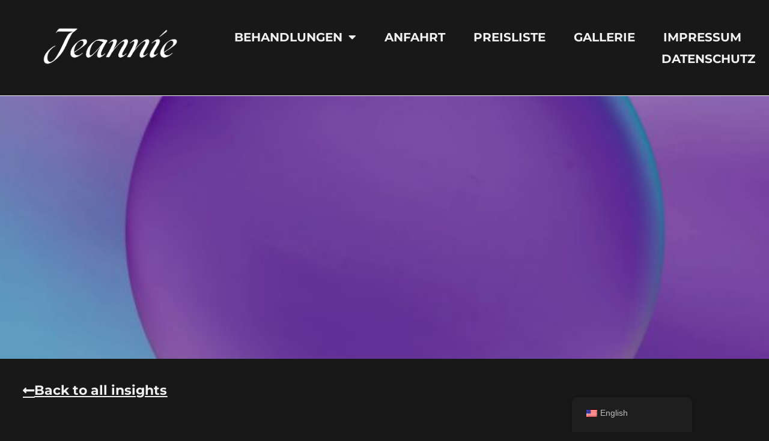

--- FILE ---
content_type: text/html; charset=UTF-8
request_url: http://jeannie-nagelstudio.de/en/2023/07/13/how-to-prepare-a-business-plan-from-scratch/
body_size: 19608
content:
<!-- Google tag (gtag.js) -->
<script async src="https://www.googletagmanager.com/gtag/js?id=G-E8MJN876SB">
</script>
<script>
  window.dataLayer = window.dataLayer || [];
  function gtag(){dataLayer.push(arguments);}
  gtag('js', new Date());

  gtag('config', 'G-E8MJN876SB');
</script>

<!doctype html>
<html lang="en-US" prefix="og: https://ogp.me/ns#">
<head>
	<meta charset="UTF-8">
	<meta name="viewport" content="width=device-width, initial-scale=1">
	<link rel="profile" href="https://gmpg.org/xfn/11">
	<script id="cookieyes" type="text/javascript" src="https://cdn-cookieyes.com/client_data/3df430d6b5c3375fa6629062/script.js"></script>
<!-- Search Engine Optimization by Rank Math PRO - https://rankmath.com/ -->
<title>How to Prepare a Business Plan from Scratch - jeanniehamburg</title>
<meta name="description" content="Lorem ipsum dolor sit amet, consectetur adipiscing elit, sed do eiusmod tempor"/>
<meta name="robots" content="follow, index, max-snippet:-1, max-video-preview:-1, max-image-preview:large"/>
<link rel="canonical" href="http://jeannie-nagelstudio.de/en/2023/07/13/how-to-prepare-a-business-plan-from-scratch/" />
<meta property="og:locale" content="en_US" />
<meta property="og:type" content="article" />
<meta property="og:title" content="How to Prepare a Business Plan from Scratch - jeanniehamburg" />
<meta property="og:description" content="Lorem ipsum dolor sit amet, consectetur adipiscing elit, sed do eiusmod tempor" />
<meta property="og:url" content="http://jeannie-nagelstudio.de/en/2023/07/13/how-to-prepare-a-business-plan-from-scratch/" />
<meta property="og:site_name" content="Jeannie Nagelstudio" />
<meta property="article:publisher" content="https://www.facebook.com/jeannienagelstudio" />
<meta property="article:section" content="Insights" />
<meta property="og:image" content="http://jeannie-nagelstudio.de/wp-content/uploads/2022/01/115-business-consulting-agency_blog_6-656x1024.jpg" />
<meta property="og:image:width" content="656" />
<meta property="og:image:height" content="1024" />
<meta property="og:image:alt" content="How to Prepare a Business Plan from Scratch" />
<meta property="og:image:type" content="image/jpeg" />
<meta property="article:published_time" content="2023-07-13T09:24:31+00:00" />
<meta name="twitter:card" content="summary_large_image" />
<meta name="twitter:title" content="How to Prepare a Business Plan from Scratch - jeanniehamburg" />
<meta name="twitter:description" content="Lorem ipsum dolor sit amet, consectetur adipiscing elit, sed do eiusmod tempor" />
<meta name="twitter:image" content="http://jeannie-nagelstudio.de/wp-content/uploads/2022/01/115-business-consulting-agency_blog_6-656x1024.jpg" />
<script type="application/ld+json" class="rank-math-schema-pro">{"@context":"https://schema.org","@graph":[{"@type":"Place","@id":"http://jeannie-nagelstudio.de/en/#place","address":{"@type":"PostalAddress","streetAddress":"Borgweg 3","addressLocality":"Winterhude","addressRegion":"Hamburg","postalCode":"22303","addressCountry":"Germany"}},{"@type":["BeautySalon","Organization"],"@id":"http://jeannie-nagelstudio.de/en/#organization","name":"Jeannie Nagelstudio","url":"http://jeannie-nagelstudio.de","sameAs":["https://www.facebook.com/jeannienagelstudio"],"address":{"@type":"PostalAddress","streetAddress":"Borgweg 3","addressLocality":"Winterhude","addressRegion":"Hamburg","postalCode":"22303","addressCountry":"Germany"},"logo":{"@type":"ImageObject","@id":"http://jeannie-nagelstudio.de/en/#logo","url":"http://jeannie-nagelstudio.de/wp-content/uploads/2023/07/Jeannie-Logo-mit-transparenten-Hintergrund-210-\u00d7-100-px-350-\u00d7-100-px-300-\u00d7-100-px-250-\u00d7-100-px2.png","contentUrl":"http://jeannie-nagelstudio.de/wp-content/uploads/2023/07/Jeannie-Logo-mit-transparenten-Hintergrund-210-\u00d7-100-px-350-\u00d7-100-px-300-\u00d7-100-px-250-\u00d7-100-px2.png","caption":"Jeannie Nagelstudio","inLanguage":"en-US","width":"531","height":"213"},"openingHours":["Monday,Tuesday,Wednesday,Thursday,Friday 10:00-20:00","Saturday 10:00-18:00"],"location":{"@id":"http://jeannie-nagelstudio.de/en/#place"},"image":{"@id":"http://jeannie-nagelstudio.de/en/#logo"}},{"@type":"WebSite","@id":"http://jeannie-nagelstudio.de/en/#website","url":"http://jeannie-nagelstudio.de/en","name":"Jeannie Nagelstudio","alternateName":"Jeannie","publisher":{"@id":"http://jeannie-nagelstudio.de/en/#organization"},"inLanguage":"en-US"},{"@type":"ImageObject","@id":"http://jeannie-nagelstudio.de/wp-content/uploads/2022/01/115-business-consulting-agency_blog_6-scaled.jpg","url":"http://jeannie-nagelstudio.de/wp-content/uploads/2022/01/115-business-consulting-agency_blog_6-scaled.jpg","width":"1640","height":"2560","inLanguage":"en-US"},{"@type":"WebPage","@id":"http://jeannie-nagelstudio.de/en/2023/07/13/how-to-prepare-a-business-plan-from-scratch/#webpage","url":"http://jeannie-nagelstudio.de/en/2023/07/13/how-to-prepare-a-business-plan-from-scratch/","name":"How to Prepare a Business Plan from Scratch - jeanniehamburg","datePublished":"2023-07-13T09:24:31+00:00","dateModified":"2023-07-13T09:24:31+00:00","isPartOf":{"@id":"http://jeannie-nagelstudio.de/en/#website"},"primaryImageOfPage":{"@id":"http://jeannie-nagelstudio.de/wp-content/uploads/2022/01/115-business-consulting-agency_blog_6-scaled.jpg"},"inLanguage":"en-US"},{"@type":"Person","@id":"http://jeannie-nagelstudio.de/en/author/jeanniehamburg/","name":"jeanniehamburg","url":"http://jeannie-nagelstudio.de/en/author/jeanniehamburg/","image":{"@type":"ImageObject","@id":"https://secure.gravatar.com/avatar/7883aa68cd0af7baeed54f8ea5b174eab29b1f31b343c4687d09c51b2cb5bdcf?s=96&amp;d=mm&amp;r=g","url":"https://secure.gravatar.com/avatar/7883aa68cd0af7baeed54f8ea5b174eab29b1f31b343c4687d09c51b2cb5bdcf?s=96&amp;d=mm&amp;r=g","caption":"jeanniehamburg","inLanguage":"en-US"},"sameAs":["http://jeannie-nagelstudio.de"],"worksFor":{"@id":"http://jeannie-nagelstudio.de/en/#organization"}},{"@type":"BlogPosting","headline":"How to Prepare a Business Plan from Scratch - jeanniehamburg","datePublished":"2023-07-13T09:24:31+00:00","dateModified":"2023-07-13T09:24:31+00:00","articleSection":"Insights, Strategy","author":{"@id":"http://jeannie-nagelstudio.de/en/author/jeanniehamburg/","name":"jeanniehamburg"},"publisher":{"@id":"http://jeannie-nagelstudio.de/en/#organization"},"description":"Lorem ipsum dolor sit amet, consectetur adipiscing elit, sed do eiusmod tempor","name":"How to Prepare a Business Plan from Scratch - jeanniehamburg","@id":"http://jeannie-nagelstudio.de/en/2023/07/13/how-to-prepare-a-business-plan-from-scratch/#richSnippet","isPartOf":{"@id":"http://jeannie-nagelstudio.de/en/2023/07/13/how-to-prepare-a-business-plan-from-scratch/#webpage"},"image":{"@id":"http://jeannie-nagelstudio.de/wp-content/uploads/2022/01/115-business-consulting-agency_blog_6-scaled.jpg"},"inLanguage":"en-US","mainEntityOfPage":{"@id":"http://jeannie-nagelstudio.de/en/2023/07/13/how-to-prepare-a-business-plan-from-scratch/#webpage"}}]}</script>
<!-- /Rank Math WordPress SEO plugin -->

<link rel="alternate" type="application/rss+xml" title="jeanniehamburg &raquo; Feed" href="http://jeannie-nagelstudio.de/en/feed/" />
<link rel="alternate" type="application/rss+xml" title="jeanniehamburg &raquo; Comments Feed" href="http://jeannie-nagelstudio.de/en/comments/feed/" />
<link rel="alternate" type="application/rss+xml" title="jeanniehamburg &raquo; How to Prepare a Business Plan from Scratch Comments Feed" href="http://jeannie-nagelstudio.de/en/2023/07/13/how-to-prepare-a-business-plan-from-scratch/feed/" />
<link rel="alternate" title="oEmbed (JSON)" type="application/json+oembed" href="http://jeannie-nagelstudio.de/en/wp-json/oembed/1.0/embed?url=http%3A%2F%2Fjeannie-nagelstudio.de%2Fen%2F2023%2F07%2F13%2Fhow-to-prepare-a-business-plan-from-scratch%2F" />
<link rel="alternate" title="oEmbed (XML)" type="text/xml+oembed" href="http://jeannie-nagelstudio.de/en/wp-json/oembed/1.0/embed?url=http%3A%2F%2Fjeannie-nagelstudio.de%2Fen%2F2023%2F07%2F13%2Fhow-to-prepare-a-business-plan-from-scratch%2F&#038;format=xml" />
<style id='wp-img-auto-sizes-contain-inline-css'>
img:is([sizes=auto i],[sizes^="auto," i]){contain-intrinsic-size:3000px 1500px}
/*# sourceURL=wp-img-auto-sizes-contain-inline-css */
</style>
<link rel='stylesheet' id='sbi_styles-css' href='http://jeannie-nagelstudio.de/wp-content/plugins/instagram-feed/css/sbi-styles.min.css?ver=6.6.1' media='all' />
<style id='wp-emoji-styles-inline-css'>

	img.wp-smiley, img.emoji {
		display: inline !important;
		border: none !important;
		box-shadow: none !important;
		height: 1em !important;
		width: 1em !important;
		margin: 0 0.07em !important;
		vertical-align: -0.1em !important;
		background: none !important;
		padding: 0 !important;
	}
/*# sourceURL=wp-emoji-styles-inline-css */
</style>
<link rel='stylesheet' id='wp-block-library-css' href='http://jeannie-nagelstudio.de/wp-includes/css/dist/block-library/style.min.css?ver=6.9' media='all' />
<style id='classic-theme-styles-inline-css'>
/*! This file is auto-generated */
.wp-block-button__link{color:#fff;background-color:#32373c;border-radius:9999px;box-shadow:none;text-decoration:none;padding:calc(.667em + 2px) calc(1.333em + 2px);font-size:1.125em}.wp-block-file__button{background:#32373c;color:#fff;text-decoration:none}
/*# sourceURL=/wp-includes/css/classic-themes.min.css */
</style>
<style id='global-styles-inline-css'>
:root{--wp--preset--aspect-ratio--square: 1;--wp--preset--aspect-ratio--4-3: 4/3;--wp--preset--aspect-ratio--3-4: 3/4;--wp--preset--aspect-ratio--3-2: 3/2;--wp--preset--aspect-ratio--2-3: 2/3;--wp--preset--aspect-ratio--16-9: 16/9;--wp--preset--aspect-ratio--9-16: 9/16;--wp--preset--color--black: #000000;--wp--preset--color--cyan-bluish-gray: #abb8c3;--wp--preset--color--white: #ffffff;--wp--preset--color--pale-pink: #f78da7;--wp--preset--color--vivid-red: #cf2e2e;--wp--preset--color--luminous-vivid-orange: #ff6900;--wp--preset--color--luminous-vivid-amber: #fcb900;--wp--preset--color--light-green-cyan: #7bdcb5;--wp--preset--color--vivid-green-cyan: #00d084;--wp--preset--color--pale-cyan-blue: #8ed1fc;--wp--preset--color--vivid-cyan-blue: #0693e3;--wp--preset--color--vivid-purple: #9b51e0;--wp--preset--gradient--vivid-cyan-blue-to-vivid-purple: linear-gradient(135deg,rgb(6,147,227) 0%,rgb(155,81,224) 100%);--wp--preset--gradient--light-green-cyan-to-vivid-green-cyan: linear-gradient(135deg,rgb(122,220,180) 0%,rgb(0,208,130) 100%);--wp--preset--gradient--luminous-vivid-amber-to-luminous-vivid-orange: linear-gradient(135deg,rgb(252,185,0) 0%,rgb(255,105,0) 100%);--wp--preset--gradient--luminous-vivid-orange-to-vivid-red: linear-gradient(135deg,rgb(255,105,0) 0%,rgb(207,46,46) 100%);--wp--preset--gradient--very-light-gray-to-cyan-bluish-gray: linear-gradient(135deg,rgb(238,238,238) 0%,rgb(169,184,195) 100%);--wp--preset--gradient--cool-to-warm-spectrum: linear-gradient(135deg,rgb(74,234,220) 0%,rgb(151,120,209) 20%,rgb(207,42,186) 40%,rgb(238,44,130) 60%,rgb(251,105,98) 80%,rgb(254,248,76) 100%);--wp--preset--gradient--blush-light-purple: linear-gradient(135deg,rgb(255,206,236) 0%,rgb(152,150,240) 100%);--wp--preset--gradient--blush-bordeaux: linear-gradient(135deg,rgb(254,205,165) 0%,rgb(254,45,45) 50%,rgb(107,0,62) 100%);--wp--preset--gradient--luminous-dusk: linear-gradient(135deg,rgb(255,203,112) 0%,rgb(199,81,192) 50%,rgb(65,88,208) 100%);--wp--preset--gradient--pale-ocean: linear-gradient(135deg,rgb(255,245,203) 0%,rgb(182,227,212) 50%,rgb(51,167,181) 100%);--wp--preset--gradient--electric-grass: linear-gradient(135deg,rgb(202,248,128) 0%,rgb(113,206,126) 100%);--wp--preset--gradient--midnight: linear-gradient(135deg,rgb(2,3,129) 0%,rgb(40,116,252) 100%);--wp--preset--font-size--small: 13px;--wp--preset--font-size--medium: 20px;--wp--preset--font-size--large: 36px;--wp--preset--font-size--x-large: 42px;--wp--preset--spacing--20: 0.44rem;--wp--preset--spacing--30: 0.67rem;--wp--preset--spacing--40: 1rem;--wp--preset--spacing--50: 1.5rem;--wp--preset--spacing--60: 2.25rem;--wp--preset--spacing--70: 3.38rem;--wp--preset--spacing--80: 5.06rem;--wp--preset--shadow--natural: 6px 6px 9px rgba(0, 0, 0, 0.2);--wp--preset--shadow--deep: 12px 12px 50px rgba(0, 0, 0, 0.4);--wp--preset--shadow--sharp: 6px 6px 0px rgba(0, 0, 0, 0.2);--wp--preset--shadow--outlined: 6px 6px 0px -3px rgb(255, 255, 255), 6px 6px rgb(0, 0, 0);--wp--preset--shadow--crisp: 6px 6px 0px rgb(0, 0, 0);}:where(.is-layout-flex){gap: 0.5em;}:where(.is-layout-grid){gap: 0.5em;}body .is-layout-flex{display: flex;}.is-layout-flex{flex-wrap: wrap;align-items: center;}.is-layout-flex > :is(*, div){margin: 0;}body .is-layout-grid{display: grid;}.is-layout-grid > :is(*, div){margin: 0;}:where(.wp-block-columns.is-layout-flex){gap: 2em;}:where(.wp-block-columns.is-layout-grid){gap: 2em;}:where(.wp-block-post-template.is-layout-flex){gap: 1.25em;}:where(.wp-block-post-template.is-layout-grid){gap: 1.25em;}.has-black-color{color: var(--wp--preset--color--black) !important;}.has-cyan-bluish-gray-color{color: var(--wp--preset--color--cyan-bluish-gray) !important;}.has-white-color{color: var(--wp--preset--color--white) !important;}.has-pale-pink-color{color: var(--wp--preset--color--pale-pink) !important;}.has-vivid-red-color{color: var(--wp--preset--color--vivid-red) !important;}.has-luminous-vivid-orange-color{color: var(--wp--preset--color--luminous-vivid-orange) !important;}.has-luminous-vivid-amber-color{color: var(--wp--preset--color--luminous-vivid-amber) !important;}.has-light-green-cyan-color{color: var(--wp--preset--color--light-green-cyan) !important;}.has-vivid-green-cyan-color{color: var(--wp--preset--color--vivid-green-cyan) !important;}.has-pale-cyan-blue-color{color: var(--wp--preset--color--pale-cyan-blue) !important;}.has-vivid-cyan-blue-color{color: var(--wp--preset--color--vivid-cyan-blue) !important;}.has-vivid-purple-color{color: var(--wp--preset--color--vivid-purple) !important;}.has-black-background-color{background-color: var(--wp--preset--color--black) !important;}.has-cyan-bluish-gray-background-color{background-color: var(--wp--preset--color--cyan-bluish-gray) !important;}.has-white-background-color{background-color: var(--wp--preset--color--white) !important;}.has-pale-pink-background-color{background-color: var(--wp--preset--color--pale-pink) !important;}.has-vivid-red-background-color{background-color: var(--wp--preset--color--vivid-red) !important;}.has-luminous-vivid-orange-background-color{background-color: var(--wp--preset--color--luminous-vivid-orange) !important;}.has-luminous-vivid-amber-background-color{background-color: var(--wp--preset--color--luminous-vivid-amber) !important;}.has-light-green-cyan-background-color{background-color: var(--wp--preset--color--light-green-cyan) !important;}.has-vivid-green-cyan-background-color{background-color: var(--wp--preset--color--vivid-green-cyan) !important;}.has-pale-cyan-blue-background-color{background-color: var(--wp--preset--color--pale-cyan-blue) !important;}.has-vivid-cyan-blue-background-color{background-color: var(--wp--preset--color--vivid-cyan-blue) !important;}.has-vivid-purple-background-color{background-color: var(--wp--preset--color--vivid-purple) !important;}.has-black-border-color{border-color: var(--wp--preset--color--black) !important;}.has-cyan-bluish-gray-border-color{border-color: var(--wp--preset--color--cyan-bluish-gray) !important;}.has-white-border-color{border-color: var(--wp--preset--color--white) !important;}.has-pale-pink-border-color{border-color: var(--wp--preset--color--pale-pink) !important;}.has-vivid-red-border-color{border-color: var(--wp--preset--color--vivid-red) !important;}.has-luminous-vivid-orange-border-color{border-color: var(--wp--preset--color--luminous-vivid-orange) !important;}.has-luminous-vivid-amber-border-color{border-color: var(--wp--preset--color--luminous-vivid-amber) !important;}.has-light-green-cyan-border-color{border-color: var(--wp--preset--color--light-green-cyan) !important;}.has-vivid-green-cyan-border-color{border-color: var(--wp--preset--color--vivid-green-cyan) !important;}.has-pale-cyan-blue-border-color{border-color: var(--wp--preset--color--pale-cyan-blue) !important;}.has-vivid-cyan-blue-border-color{border-color: var(--wp--preset--color--vivid-cyan-blue) !important;}.has-vivid-purple-border-color{border-color: var(--wp--preset--color--vivid-purple) !important;}.has-vivid-cyan-blue-to-vivid-purple-gradient-background{background: var(--wp--preset--gradient--vivid-cyan-blue-to-vivid-purple) !important;}.has-light-green-cyan-to-vivid-green-cyan-gradient-background{background: var(--wp--preset--gradient--light-green-cyan-to-vivid-green-cyan) !important;}.has-luminous-vivid-amber-to-luminous-vivid-orange-gradient-background{background: var(--wp--preset--gradient--luminous-vivid-amber-to-luminous-vivid-orange) !important;}.has-luminous-vivid-orange-to-vivid-red-gradient-background{background: var(--wp--preset--gradient--luminous-vivid-orange-to-vivid-red) !important;}.has-very-light-gray-to-cyan-bluish-gray-gradient-background{background: var(--wp--preset--gradient--very-light-gray-to-cyan-bluish-gray) !important;}.has-cool-to-warm-spectrum-gradient-background{background: var(--wp--preset--gradient--cool-to-warm-spectrum) !important;}.has-blush-light-purple-gradient-background{background: var(--wp--preset--gradient--blush-light-purple) !important;}.has-blush-bordeaux-gradient-background{background: var(--wp--preset--gradient--blush-bordeaux) !important;}.has-luminous-dusk-gradient-background{background: var(--wp--preset--gradient--luminous-dusk) !important;}.has-pale-ocean-gradient-background{background: var(--wp--preset--gradient--pale-ocean) !important;}.has-electric-grass-gradient-background{background: var(--wp--preset--gradient--electric-grass) !important;}.has-midnight-gradient-background{background: var(--wp--preset--gradient--midnight) !important;}.has-small-font-size{font-size: var(--wp--preset--font-size--small) !important;}.has-medium-font-size{font-size: var(--wp--preset--font-size--medium) !important;}.has-large-font-size{font-size: var(--wp--preset--font-size--large) !important;}.has-x-large-font-size{font-size: var(--wp--preset--font-size--x-large) !important;}
:where(.wp-block-post-template.is-layout-flex){gap: 1.25em;}:where(.wp-block-post-template.is-layout-grid){gap: 1.25em;}
:where(.wp-block-term-template.is-layout-flex){gap: 1.25em;}:where(.wp-block-term-template.is-layout-grid){gap: 1.25em;}
:where(.wp-block-columns.is-layout-flex){gap: 2em;}:where(.wp-block-columns.is-layout-grid){gap: 2em;}
:root :where(.wp-block-pullquote){font-size: 1.5em;line-height: 1.6;}
/*# sourceURL=global-styles-inline-css */
</style>
<link rel='stylesheet' id='trp-floater-language-switcher-style-css' href='http://jeannie-nagelstudio.de/wp-content/plugins/translatepress-multilingual/assets/css/trp-floater-language-switcher.css?ver=2.8.9' media='all' />
<link rel='stylesheet' id='trp-language-switcher-style-css' href='http://jeannie-nagelstudio.de/wp-content/plugins/translatepress-multilingual/assets/css/trp-language-switcher.css?ver=2.8.9' media='all' />
<link rel='stylesheet' id='hello-elementor-css' href='http://jeannie-nagelstudio.de/wp-content/themes/hello-elementor/style.min.css?ver=2.7.1' media='all' />
<link rel='stylesheet' id='hello-elementor-theme-style-css' href='http://jeannie-nagelstudio.de/wp-content/themes/hello-elementor/theme.min.css?ver=2.7.1' media='all' />
<link rel='stylesheet' id='elementor-frontend-css' href='http://jeannie-nagelstudio.de/wp-content/plugins/elementor/assets/css/frontend.min.css?ver=3.34.1' media='all' />
<link rel='stylesheet' id='elementor-post-521-css' href='http://jeannie-nagelstudio.de/wp-content/uploads/elementor/css/post-521.css?ver=1768816231' media='all' />
<link rel='stylesheet' id='widget-image-css' href='http://jeannie-nagelstudio.de/wp-content/plugins/elementor/assets/css/widget-image.min.css?ver=3.34.1' media='all' />
<link rel='stylesheet' id='widget-nav-menu-css' href='http://jeannie-nagelstudio.de/wp-content/plugins/elementor-pro/assets/css/widget-nav-menu.min.css?ver=3.26.3' media='all' />
<link rel='stylesheet' id='widget-heading-css' href='http://jeannie-nagelstudio.de/wp-content/plugins/elementor/assets/css/widget-heading.min.css?ver=3.34.1' media='all' />
<link rel='stylesheet' id='widget-icon-list-css' href='http://jeannie-nagelstudio.de/wp-content/plugins/elementor/assets/css/widget-icon-list.min.css?ver=3.34.1' media='all' />
<link rel='stylesheet' id='widget-form-css' href='http://jeannie-nagelstudio.de/wp-content/plugins/elementor-pro/assets/css/widget-form.min.css?ver=3.26.3' media='all' />
<link rel='stylesheet' id='widget-social-icons-css' href='http://jeannie-nagelstudio.de/wp-content/plugins/elementor/assets/css/widget-social-icons.min.css?ver=3.34.1' media='all' />
<link rel='stylesheet' id='e-apple-webkit-css' href='http://jeannie-nagelstudio.de/wp-content/plugins/elementor/assets/css/conditionals/apple-webkit.min.css?ver=3.34.1' media='all' />
<link rel='stylesheet' id='widget-post-info-css' href='http://jeannie-nagelstudio.de/wp-content/plugins/elementor-pro/assets/css/widget-post-info.min.css?ver=3.26.3' media='all' />
<link rel='stylesheet' id='elementor-icons-shared-0-css' href='http://jeannie-nagelstudio.de/wp-content/plugins/elementor/assets/lib/font-awesome/css/fontawesome.min.css?ver=5.15.3' media='all' />
<link rel='stylesheet' id='elementor-icons-fa-regular-css' href='http://jeannie-nagelstudio.de/wp-content/plugins/elementor/assets/lib/font-awesome/css/regular.min.css?ver=5.15.3' media='all' />
<link rel='stylesheet' id='elementor-icons-fa-solid-css' href='http://jeannie-nagelstudio.de/wp-content/plugins/elementor/assets/lib/font-awesome/css/solid.min.css?ver=5.15.3' media='all' />
<link rel='stylesheet' id='widget-share-buttons-css' href='http://jeannie-nagelstudio.de/wp-content/plugins/elementor-pro/assets/css/widget-share-buttons.min.css?ver=3.26.3' media='all' />
<link rel='stylesheet' id='elementor-icons-fa-brands-css' href='http://jeannie-nagelstudio.de/wp-content/plugins/elementor/assets/lib/font-awesome/css/brands.min.css?ver=5.15.3' media='all' />
<link rel='stylesheet' id='widget-post-navigation-css' href='http://jeannie-nagelstudio.de/wp-content/plugins/elementor-pro/assets/css/widget-post-navigation.min.css?ver=3.26.3' media='all' />
<link rel='stylesheet' id='widget-posts-css' href='http://jeannie-nagelstudio.de/wp-content/plugins/elementor-pro/assets/css/widget-posts.min.css?ver=3.26.3' media='all' />
<link rel='stylesheet' id='elementor-icons-css' href='http://jeannie-nagelstudio.de/wp-content/plugins/elementor/assets/lib/eicons/css/elementor-icons.min.css?ver=5.45.0' media='all' />
<link rel='stylesheet' id='sbistyles-css' href='http://jeannie-nagelstudio.de/wp-content/plugins/instagram-feed/css/sbi-styles.min.css?ver=6.6.1' media='all' />
<link rel='stylesheet' id='elementor-post-540-css' href='http://jeannie-nagelstudio.de/wp-content/uploads/elementor/css/post-540.css?ver=1768816232' media='all' />
<link rel='stylesheet' id='elementor-post-537-css' href='http://jeannie-nagelstudio.de/wp-content/uploads/elementor/css/post-537.css?ver=1768816232' media='all' />
<link rel='stylesheet' id='elementor-post-528-css' href='http://jeannie-nagelstudio.de/wp-content/uploads/elementor/css/post-528.css?ver=1768816438' media='all' />
<link rel='stylesheet' id='eael-general-css' href='http://jeannie-nagelstudio.de/wp-content/plugins/essential-addons-for-elementor-lite/assets/front-end/css/view/general.min.css?ver=6.1.0' media='all' />
<link rel='stylesheet' id='sib-front-css-css' href='http://jeannie-nagelstudio.de/wp-content/plugins/mailin/css/mailin-front.css?ver=6.9' media='all' />
<link rel='stylesheet' id='elementor-gf-local-montserrat-css' href='http://jeannie-nagelstudio.de/wp-content/uploads/elementor/google-fonts/css/montserrat.css?ver=1742247929' media='all' />
<script src="http://jeannie-nagelstudio.de/wp-includes/js/jquery/jquery.min.js?ver=3.7.1" id="jquery-core-js"></script>
<script src="http://jeannie-nagelstudio.de/wp-includes/js/jquery/jquery-migrate.min.js?ver=3.4.1" id="jquery-migrate-js"></script>
<script id="sib-front-js-js-extra">
var sibErrMsg = {"invalidMail":"Please fill out valid email address","requiredField":"Please fill out required fields","invalidDateFormat":"Please fill out valid date format","invalidSMSFormat":"Please fill out valid phone number"};
var ajax_sib_front_object = {"ajax_url":"http://jeannie-nagelstudio.de/wp-admin/admin-ajax.php","ajax_nonce":"a0beac9b19","flag_url":"http://jeannie-nagelstudio.de/wp-content/plugins/mailin/img/flags/"};
//# sourceURL=sib-front-js-js-extra
</script>
<script src="http://jeannie-nagelstudio.de/wp-content/plugins/mailin/js/mailin-front.js?ver=1732207670" id="sib-front-js-js"></script>
<link rel="https://api.w.org/" href="http://jeannie-nagelstudio.de/en/wp-json/" /><link rel="alternate" title="JSON" type="application/json" href="http://jeannie-nagelstudio.de/en/wp-json/wp/v2/posts/588" /><link rel="EditURI" type="application/rsd+xml" title="RSD" href="http://jeannie-nagelstudio.de/xmlrpc.php?rsd" />
<meta name="generator" content="WordPress 6.9" />
<link rel='shortlink' href='http://jeannie-nagelstudio.de/en/?p=588' />
<link rel="alternate" hreflang="de-DE" href="http://jeannie-nagelstudio.de/de/2023/07/13/how-to-prepare-a-business-plan-from-scratch/"/>
<link rel="alternate" hreflang="en-US" href="http://jeannie-nagelstudio.de/en/2023/07/13/how-to-prepare-a-business-plan-from-scratch/"/>
<link rel="alternate" hreflang="de" href="http://jeannie-nagelstudio.de/de/2023/07/13/how-to-prepare-a-business-plan-from-scratch/"/>
<link rel="alternate" hreflang="en" href="http://jeannie-nagelstudio.de/en/2023/07/13/how-to-prepare-a-business-plan-from-scratch/"/>
<meta name="generator" content="Elementor 3.34.1; features: additional_custom_breakpoints; settings: css_print_method-external, google_font-enabled, font_display-swap">
			<style>
				.e-con.e-parent:nth-of-type(n+4):not(.e-lazyloaded):not(.e-no-lazyload),
				.e-con.e-parent:nth-of-type(n+4):not(.e-lazyloaded):not(.e-no-lazyload) * {
					background-image: none !important;
				}
				@media screen and (max-height: 1024px) {
					.e-con.e-parent:nth-of-type(n+3):not(.e-lazyloaded):not(.e-no-lazyload),
					.e-con.e-parent:nth-of-type(n+3):not(.e-lazyloaded):not(.e-no-lazyload) * {
						background-image: none !important;
					}
				}
				@media screen and (max-height: 640px) {
					.e-con.e-parent:nth-of-type(n+2):not(.e-lazyloaded):not(.e-no-lazyload),
					.e-con.e-parent:nth-of-type(n+2):not(.e-lazyloaded):not(.e-no-lazyload) * {
						background-image: none !important;
					}
				}
			</style>
			<link rel="icon" href="http://jeannie-nagelstudio.de/wp-content/uploads/2023/05/Untitled-500-×-400-px-150x150.png" sizes="32x32" />
<link rel="icon" href="http://jeannie-nagelstudio.de/wp-content/uploads/2023/05/Untitled-500-×-400-px.png" sizes="192x192" />
<link rel="apple-touch-icon" href="http://jeannie-nagelstudio.de/wp-content/uploads/2023/05/Untitled-500-×-400-px.png" />
<meta name="msapplication-TileImage" content="http://jeannie-nagelstudio.de/wp-content/uploads/2023/05/Untitled-500-×-400-px.png" />
</head>
<body class="wp-singular post-template-default single single-post postid-588 single-format-standard wp-custom-logo wp-theme-hello-elementor translatepress-en_US elementor-default elementor-kit-521 elementor-page-528">


<a class="skip-link screen-reader-text" href="#content" data-no-translation="" data-trp-gettext="">Skip to content</a>

		<header data-elementor-type="header" data-elementor-id="540" class="elementor elementor-540 elementor-location-header" data-elementor-post-type="elementor_library">
					<section class="elementor-section elementor-top-section elementor-element elementor-element-4bfaed3f elementor-section-full_width elementor-section-height-default elementor-section-height-default" data-id="4bfaed3f" data-element_type="section" data-settings="{&quot;background_background&quot;:&quot;classic&quot;}">
						<div class="elementor-container elementor-column-gap-default">
					<div class="elementor-column elementor-col-50 elementor-top-column elementor-element elementor-element-12376dd2" data-id="12376dd2" data-element_type="column">
			<div class="elementor-widget-wrap elementor-element-populated">
						<div class="elementor-element elementor-element-4135b6a6 elementor-widget elementor-widget-theme-site-logo elementor-widget-image" data-id="4135b6a6" data-element_type="widget" data-widget_type="theme-site-logo.default">
				<div class="elementor-widget-container">
											<a href="http://jeannie-nagelstudio.de/en">
			<img fetchpriority="high" width="531" height="213" src="http://jeannie-nagelstudio.de/wp-content/uploads/2023/07/Jeannie-Logo-mit-transparenten-Hintergrund-210-×-100-px-350-×-100-px-300-×-100-px-250-×-100-px2.png" class="attachment-full size-full wp-image-692" alt="" srcset="http://jeannie-nagelstudio.de/wp-content/uploads/2023/07/Jeannie-Logo-mit-transparenten-Hintergrund-210-×-100-px-350-×-100-px-300-×-100-px-250-×-100-px2.png 531w, http://jeannie-nagelstudio.de/wp-content/uploads/2023/07/Jeannie-Logo-mit-transparenten-Hintergrund-210-×-100-px-350-×-100-px-300-×-100-px-250-×-100-px2-300x120.png 300w" sizes="(max-width: 531px) 100vw, 531px" />				</a>
											</div>
				</div>
					</div>
		</div>
				<div class="elementor-column elementor-col-50 elementor-top-column elementor-element elementor-element-2694662b" data-id="2694662b" data-element_type="column">
			<div class="elementor-widget-wrap elementor-element-populated">
						<div class="elementor-element elementor-element-51600d4 elementor-nav-menu__align-end elementor-nav-menu--stretch elementor-nav-menu--dropdown-tablet elementor-nav-menu__text-align-aside elementor-nav-menu--toggle elementor-nav-menu--burger elementor-widget elementor-widget-nav-menu" data-id="51600d4" data-element_type="widget" data-settings="{&quot;full_width&quot;:&quot;stretch&quot;,&quot;layout&quot;:&quot;horizontal&quot;,&quot;submenu_icon&quot;:{&quot;value&quot;:&quot;&lt;i class=\&quot;fas fa-caret-down\&quot;&gt;&lt;\/i&gt;&quot;,&quot;library&quot;:&quot;fa-solid&quot;},&quot;toggle&quot;:&quot;burger&quot;}" data-widget_type="nav-menu.default">
				<div class="elementor-widget-container">
								<nav aria-label="Menu" class="elementor-nav-menu--main elementor-nav-menu__container elementor-nav-menu--layout-horizontal e--pointer-underline e--animation-fade" data-no-translation-aria-label="">
				<ul id="menu-1-51600d4" class="elementor-nav-menu"><li class="menu-item menu-item-type-custom menu-item-object-custom menu-item-has-children menu-item-608"><a href="/en/services/#s1" class="elementor-item elementor-item-anchor">Behandlungen</a>
<ul class="sub-menu elementor-nav-menu--dropdown">
	<li class="menu-item menu-item-type-post_type menu-item-object-page menu-item-784"><a href="http://jeannie-nagelstudio.de/en/manikure-hamburg/" class="elementor-sub-item">Maniküre</a></li>
	<li class="menu-item menu-item-type-post_type menu-item-object-page menu-item-764"><a href="http://jeannie-nagelstudio.de/en/pedikure-hamburg/" class="elementor-sub-item">Pediküre</a></li>
	<li class="menu-item menu-item-type-post_type menu-item-object-page menu-item-765"><a href="http://jeannie-nagelstudio.de/en/gelnagel-und-acrylnagel/" class="elementor-sub-item">Gelnägel und Acryl Nägel</a></li>
	<li class="menu-item menu-item-type-post_type menu-item-object-page menu-item-1063"><a href="http://jeannie-nagelstudio.de/en/biab-gel/" class="elementor-sub-item">BIAB GEL</a></li>
</ul>
</li>
<li class="menu-item menu-item-type-custom menu-item-object-custom menu-item-610"><a href="http://jeannie-nagelstudio.de/en/anfahrt/" class="elementor-item">Anfahrt</a></li>
<li class="menu-item menu-item-type-custom menu-item-object-custom menu-item-609"><a href="https://jeannie-nagelstudio.salonized.com/widget_bookings/new" class="elementor-item">Preisliste</a></li>
<li class="menu-item menu-item-type-custom menu-item-object-custom menu-item-613"><a href="http://jeannie-nagelstudio.de/en/gallerie/" class="elementor-item">Gallerie</a></li>
<li class="menu-item menu-item-type-post_type menu-item-object-page menu-item-893"><a href="http://jeannie-nagelstudio.de/en/impressum/" class="elementor-item">Impressum</a></li>
<li class="menu-item menu-item-type-post_type menu-item-object-page menu-item-892"><a href="http://jeannie-nagelstudio.de/en/datenschutz/" class="elementor-item">Datenschutz</a></li>
</ul>			</nav>
					<div class="elementor-menu-toggle" role="button" tabindex="0" aria-label="Menu Toggle" aria-expanded="false" data-no-translation-aria-label="">
			<i aria-hidden="true" role="presentation" class="elementor-menu-toggle__icon--open eicon-menu-bar"></i><i aria-hidden="true" role="presentation" class="elementor-menu-toggle__icon--close eicon-close"></i>		</div>
					<nav class="elementor-nav-menu--dropdown elementor-nav-menu__container" aria-hidden="true">
				<ul id="menu-2-51600d4" class="elementor-nav-menu"><li class="menu-item menu-item-type-custom menu-item-object-custom menu-item-has-children menu-item-608"><a href="/en/services/#s1" class="elementor-item elementor-item-anchor" tabindex="-1">Behandlungen</a>
<ul class="sub-menu elementor-nav-menu--dropdown">
	<li class="menu-item menu-item-type-post_type menu-item-object-page menu-item-784"><a href="http://jeannie-nagelstudio.de/en/manikure-hamburg/" class="elementor-sub-item" tabindex="-1">Maniküre</a></li>
	<li class="menu-item menu-item-type-post_type menu-item-object-page menu-item-764"><a href="http://jeannie-nagelstudio.de/en/pedikure-hamburg/" class="elementor-sub-item" tabindex="-1">Pediküre</a></li>
	<li class="menu-item menu-item-type-post_type menu-item-object-page menu-item-765"><a href="http://jeannie-nagelstudio.de/en/gelnagel-und-acrylnagel/" class="elementor-sub-item" tabindex="-1">Gelnägel und Acryl Nägel</a></li>
	<li class="menu-item menu-item-type-post_type menu-item-object-page menu-item-1063"><a href="http://jeannie-nagelstudio.de/en/biab-gel/" class="elementor-sub-item" tabindex="-1">BIAB GEL</a></li>
</ul>
</li>
<li class="menu-item menu-item-type-custom menu-item-object-custom menu-item-610"><a href="http://jeannie-nagelstudio.de/en/anfahrt/" class="elementor-item" tabindex="-1">Anfahrt</a></li>
<li class="menu-item menu-item-type-custom menu-item-object-custom menu-item-609"><a href="https://jeannie-nagelstudio.salonized.com/widget_bookings/new" class="elementor-item" tabindex="-1">Preisliste</a></li>
<li class="menu-item menu-item-type-custom menu-item-object-custom menu-item-613"><a href="http://jeannie-nagelstudio.de/en/gallerie/" class="elementor-item" tabindex="-1">Gallerie</a></li>
<li class="menu-item menu-item-type-post_type menu-item-object-page menu-item-893"><a href="http://jeannie-nagelstudio.de/en/impressum/" class="elementor-item" tabindex="-1">Impressum</a></li>
<li class="menu-item menu-item-type-post_type menu-item-object-page menu-item-892"><a href="http://jeannie-nagelstudio.de/en/datenschutz/" class="elementor-item" tabindex="-1">Datenschutz</a></li>
</ul>			</nav>
						</div>
				</div>
					</div>
		</div>
					</div>
		</section>
				</header>
				<div data-elementor-type="single-post" data-elementor-id="528" class="elementor elementor-528 elementor-location-single post-588 post type-post status-publish format-standard has-post-thumbnail hentry category-blog category-strategy" data-elementor-post-type="elementor_library">
					<section class="elementor-section elementor-top-section elementor-element elementor-element-7431be8b elementor-section-full_width elementor-section-height-default elementor-section-height-default" data-id="7431be8b" data-element_type="section">
						<div class="elementor-container elementor-column-gap-no">
					<div class="elementor-column elementor-col-100 elementor-top-column elementor-element elementor-element-4d3d9120" data-id="4d3d9120" data-element_type="column">
			<div class="elementor-widget-wrap elementor-element-populated">
						<div class="elementor-element elementor-element-36614a91 elementor-widget elementor-widget-theme-post-featured-image elementor-widget-image" data-id="36614a91" data-element_type="widget" data-widget_type="theme-post-featured-image.default">
				<div class="elementor-widget-container">
															<img width="656" height="1024" src="http://jeannie-nagelstudio.de/wp-content/uploads/2022/01/115-business-consulting-agency_blog_6-656x1024.jpg" class="attachment-large size-large wp-image-599" alt="" srcset="http://jeannie-nagelstudio.de/wp-content/uploads/2022/01/115-business-consulting-agency_blog_6-656x1024.jpg 656w, http://jeannie-nagelstudio.de/wp-content/uploads/2022/01/115-business-consulting-agency_blog_6-192x300.jpg 192w, http://jeannie-nagelstudio.de/wp-content/uploads/2022/01/115-business-consulting-agency_blog_6-768x1199.jpg 768w, http://jeannie-nagelstudio.de/wp-content/uploads/2022/01/115-business-consulting-agency_blog_6-984x1536.jpg 984w, http://jeannie-nagelstudio.de/wp-content/uploads/2022/01/115-business-consulting-agency_blog_6-1312x2048.jpg 1312w, http://jeannie-nagelstudio.de/wp-content/uploads/2022/01/115-business-consulting-agency_blog_6-scaled.jpg 1640w" sizes="(max-width: 656px) 100vw, 656px" />															</div>
				</div>
					</div>
		</div>
					</div>
		</section>
				<section class="elementor-section elementor-top-section elementor-element elementor-element-62631502 elementor-section-full_width elementor-section-height-default elementor-section-height-default" data-id="62631502" data-element_type="section">
						<div class="elementor-container elementor-column-gap-default">
					<div class="elementor-column elementor-col-50 elementor-top-column elementor-element elementor-element-61434dab" data-id="61434dab" data-element_type="column">
			<div class="elementor-widget-wrap elementor-element-populated">
						<div class="elementor-element elementor-element-7a8defb0 elementor-widget elementor-widget-button" data-id="7a8defb0" data-element_type="widget" data-widget_type="button.default">
				<div class="elementor-widget-container">
									<div class="elementor-button-wrapper">
					<a class="elementor-button elementor-button-link elementor-size-sm" href="https://library.elementor.com/business-consulting-agency/blog/">
						<span class="elementor-button-content-wrapper">
						<span class="elementor-button-icon">
				<i aria-hidden="true" class="fas fa-long-arrow-alt-left"></i>			</span>
									<span class="elementor-button-text">Back to all insights</span>
					</span>
					</a>
				</div>
								</div>
				</div>
				<div class="elementor-element elementor-element-7420963a elementor-widget elementor-widget-post-info" data-id="7420963a" data-element_type="widget" data-widget_type="post-info.default">
				<div class="elementor-widget-container">
							<ul class="elementor-inline-items elementor-icon-list-items elementor-post-info">
								<li class="elementor-icon-list-item elementor-repeater-item-931a64d elementor-inline-item" itemprop="datePublished">
						<a href="http://jeannie-nagelstudio.de/en/2023/07/13/">
														<span class="elementor-icon-list-text elementor-post-info__item elementor-post-info__item--type-date">
										<time>July 13, 2023</time>					</span>
									</a>
				</li>
				<li class="elementor-icon-list-item elementor-repeater-item-063516b elementor-inline-item" itemprop="about">
													<span class="elementor-icon-list-text elementor-post-info__item elementor-post-info__item--type-terms">
										<span class="elementor-post-info__terms-list">
				<a href="http://jeannie-nagelstudio.de/en/category/blog/" class="elementor-post-info__terms-list-item">Insights</a>, <a href="http://jeannie-nagelstudio.de/en/category/strategy/" class="elementor-post-info__terms-list-item">Strategy</a>				</span>
					</span>
								</li>
				</ul>
						</div>
				</div>
				<div class="elementor-element elementor-element-189a3081 elementor-widget elementor-widget-theme-post-title elementor-page-title elementor-widget-heading" data-id="189a3081" data-element_type="widget" data-widget_type="theme-post-title.default">
				<div class="elementor-widget-container">
					<h1 class="elementor-heading-title elementor-size-default">How to Prepare a Business Plan from Scratch</h1>				</div>
				</div>
					</div>
		</div>
				<div class="elementor-column elementor-col-50 elementor-top-column elementor-element elementor-element-63c79266" data-id="63c79266" data-element_type="column">
			<div class="elementor-widget-wrap elementor-element-populated">
						<div class="elementor-element elementor-element-7845ad1e elementor-widget elementor-widget-theme-post-content" data-id="7845ad1e" data-element_type="widget" data-widget_type="theme-post-content.default">
				<div class="elementor-widget-container">
					
<p>Lorem ipsum dolor sit amet, consectetur adipisicing elit, sed do eiusmod tempor incididunt ut labore et dolore magna aliqua. Ut enim ad minim veniam, quis nostrud exercitation ullamco laboris nisi ut aliquip ex ea commodo consequat.</p>



<p>Lorem ipsum dolor sit amet, molestie orci aptent vitae sodales, vestibulum ante, nulla sagittis condimentum nullam a suspendisse molestie. Et elit metus, morbi nobis lorem ante ipsum dui sit, elit augue nunc leo ipsum, tempor ut felis dolor, etiam nec nibh. Phasellus id vel urna, adipiscing integer diam nullam ullamcorper nonummy tincidunt. Pellentesque blandit consequat rutrum aliquam sed, taciti lectus. Vestibulum commodo dui quam nec, scelerisque vestibulum, elit euismod adipiscing mauris amet, ut amet risus diam. Amet vehicula volutpat vel ut etiam elit. Sed sodales porttitor semper, potenti mattis quis at, duis tortor vestibulum mauris ut. Tincidunt quis, arcu etiam sapien orci, eget sit eos sed nullam nullam, dolor interdum quam lobortis lectus dictum ante, lacus mi nec proin elit. Suscipit condimentum elit ipsum etiam, amet at phasellus morbi pede curabitur natus, sit malesuada taciti morbi porttitor ultricies, ut maecenas vel suspendisse id ante. Nibh augue ligula integer, eros quam lectus magnis error consectetuer integer. Quisque vestibulum curabitur pede habitasse. Metus ex nibh facilisis eleifend, occaecati semper auctor quis, magna velit et convallis, eu tristique scelerisque.</p>



<h2 class="wp-block-heading">Lorem ipsum dolor sit amet consectetur adipisicing</h2>



<p>Lorem ipsum dolor sit amet, molestie orci aptent vitae sodales, vestibulum ante, nulla sagittis condimentum nullam a suspendisse molestie. Et elit metus, morbi nobis lorem ante ipsum dui sit, elit augue nunc leo ipsum, tempor ut felis dolor, etiam nec nibh. Phasellus id vel urna, adipiscing integer diam nullam ullamcorper nonummy tincidunt. Pellentesque blandit consequat rutrum aliquam sed, taciti lectus. Vestibulum commodo dui quam nec, scelerisque vestibulum, elit euismod adipiscing mauris amet, ut amet risus diam. Amet vehicula volutpat vel ut etiam elit. Sed sodales porttitor semper, potenti mattis quis at, duis tortor vestibulum mauris ut. Tincidunt quis, arcu etiam sapien orci, eget sit eos sed nullam nullam, dolor interdum quam lobortis lectus dictum ante, lacus mi nec proin elit. Suscipit condimentum elit ipsum etiam, amet at phasellus morbi pede curabitur natus, sit malesuada taciti morbi porttitor ultricies, ut maecenas vel suspendisse id ante. Nibh augue ligula integer, eros quam lectus magnis error consectetuer integer. Quisque vestibulum curabitur pede habitasse. Metus ex nibh facilisis eleifend, occaecati semper auctor quis, magna velit et convallis, eu tristique scelerisque.<br><br>Morbi viverra nam ac nulla dignissim quam, cursus vestibulum, dui wisi enim egestas mus dui, enim lacinia ac risus aliquam justo. Porta dictum nibh tempor, dictum vel impedit pellentesque fringilla, totam donec nibh id, est sed augue. Auctor nec, dignissim ut morbi lacinia nullam facilisis. Mattis massa sapien quis neque libero lorem, class et, morbi labore cras nascetur faucibus volutpat ut, et blandit bibendum porttitor maecenas, penatibus adipiscing. Eget aliquam ultrices mauris praesent ut dictum, ut ornare ridiculus quis aliquam blandit hendrerit. Elementum porta ligula, ipsum amet vestibulum tellus, accumsan augue libero, omnis eu purus, rutrum ut eget vel mauris ligula. Imperdiet eget adipiscing ipsum pede porttitor libero. Vel suspendisse lacus, at sed suscipit volutpat qui consectetuer.</p>



<h2 class="wp-block-heading">“Lorem ipsum dolor sit amet, consectetur adipisicing elit, sed do eiusmod tempor incididunt ut labore et dolore magna aliqua. Ut enim ad minim veniam, quis ea commodo consequat.”</h2>



<p>condimentum nullam a suspendisse molestie. Et elit metus, morbi nobis lorem ante ipsum dui sit, elit augue nunc leo ipsum, tempor ut felis dolor, etiam nec nibh. Phasellus id vel urna, adipiscing integer diam nullam ullamcorper nonummy tincidunt. Pellentesque blandit consequat rutrum aliquam sed, taciti lectus. Vestibulum commodo dui quam nec, scelerisque vestibulum, elit euismod adipiscing mauris amet, ut amet risus diam. Amet vehicula volutpat vel ut etiam elit. Sed sodales porttitor semper, potenti mattis quis at, duis tortor vestibulum mauris ut. Tincidunt quis, arcu etiam sapien orci, eget sit eos sed magnis error consectetuer integer. Quisque vestibulum curabitur pede habitasse. Metus ex nibh facilisis eleifend, occaecati semper auctor quis, magna velit et convallis, eu tristique scelerisque.</p>



<h2 class="wp-block-heading">Lorem ipsum dolor sit</h2>



<p>Lorem ipsum dolor sit amet, molestie orci aptent vitae sodales, vestibulum ante, nulla sagittis condimentum nullam a suspendisse molestie. Et elit metus, morbi nobis lorem ante ipsum dui sit, elit augue nunc leo ipsum, tempor ut felis dolor, etiam nec nibh. Phasellus id vel urna, adipiscing integer diam nullam ullamcorper nonummy tincidunt. Pellentesque blandit consequat rutrum aliquam sed, taciti lectus. Vestibulum commodo dui quam nec, scelerisque vestibulum, elit euismod adipiscing mauris amet, ut amet risus diam. Amet vehicula volutpat vel ut etiam elit. Sed sodales porttitor semper, potenti mattis quis at, duis tortor vestibulum mauris ut. Tincidunt quis, arcu etiam sapien orci, eget sit eos sed nullam nullam, dolor interdum quam lobortis lectus dictum ante, lacus mi nec proin elit. Suscipit condimentum elit ipsum etiam, amet at phasellus morbi pede curabitur natus, sit malesuada taciti morbi porttitor ultricies, ut maecenas vel suspendisse id ante. Nibh augue ligula integer, eros quam lectus magnis error consectetuer integer. Quisque vestibulum curabitur pede habitasse. Metus ex nibh facilisis eleifend, occaecati semper auctor quis, magna velit et convallis, eu tristique scelerisque.<br><br>Morbi viverra nam ac nulla dignissim quam, cursus vestibulum, dui wisi enim egestas mus dui, enim lacinia ac risus aliquam justo. Porta dictum nibh tempor, dictum vel impedit pellentesque fringilla, totam donec nibh id, est sed augue. Auctor nec, dignissim ut morbi lacinia nullam facilisis. Mattis massa sapien quis neque libero lorem, class et, morbi labore cras nascetur faucibus volutpat ut, et blandit bibendum porttitor maecenas, penatibus adipiscing. Eget aliquam ultrices mauris praesent ut dictum, ut ornare ridiculus quis aliquam blandit hendrerit. Elementum porta ligula, ipsum amet vestibulum tellus, accumsan augue libero, omnis eu purus, rutrum ut eget vel mauris ligula. Imperdiet eget adipiscing ipsum pede porttitor libero. Vel suspendisse lacus, at sed suscipit volutpat qui consectetuer.</p>
				</div>
				</div>
					</div>
		</div>
					</div>
		</section>
				<section class="elementor-section elementor-top-section elementor-element elementor-element-d5dfcff elementor-section-full_width elementor-section-height-default elementor-section-height-default" data-id="d5dfcff" data-element_type="section">
						<div class="elementor-container elementor-column-gap-default">
					<div class="elementor-column elementor-col-100 elementor-top-column elementor-element elementor-element-4cfac0ee" data-id="4cfac0ee" data-element_type="column">
			<div class="elementor-widget-wrap elementor-element-populated">
						<div class="elementor-element elementor-element-2e50db0 elementor-share-buttons--view-icon elementor-share-buttons--skin-framed elementor-share-buttons--shape-circle elementor-share-buttons--color-custom elementor-grid-0 elementor-widget elementor-widget-share-buttons" data-id="2e50db0" data-element_type="widget" data-widget_type="share-buttons.default">
				<div class="elementor-widget-container">
							<div class="elementor-grid">
								<div class="elementor-grid-item">
						<div
							class="elementor-share-btn elementor-share-btn_facebook"
							role="button"
							tabindex="0"
							aria-label="Share on facebook" data-no-translation-aria-label=""
						>
															<span class="elementor-share-btn__icon">
								<i class="fab fa-facebook" aria-hidden="true"></i>							</span>
																				</div>
					</div>
									<div class="elementor-grid-item">
						<div
							class="elementor-share-btn elementor-share-btn_linkedin"
							role="button"
							tabindex="0"
							aria-label="Share on linkedin" data-no-translation-aria-label=""
						>
															<span class="elementor-share-btn__icon">
								<i class="fab fa-linkedin" aria-hidden="true"></i>							</span>
																				</div>
					</div>
									<div class="elementor-grid-item">
						<div
							class="elementor-share-btn elementor-share-btn_twitter"
							role="button"
							tabindex="0"
							aria-label="Share on twitter" data-no-translation-aria-label=""
						>
															<span class="elementor-share-btn__icon">
								<i class="fab fa-twitter" aria-hidden="true"></i>							</span>
																				</div>
					</div>
						</div>
						</div>
				</div>
				<div class="elementor-element elementor-element-72292dd9 elementor-post-navigation-borders-yes elementor-widget elementor-widget-post-navigation" data-id="72292dd9" data-element_type="widget" data-widget_type="post-navigation.default">
				<div class="elementor-widget-container">
							<div class="elementor-post-navigation">
			<div class="elementor-post-navigation__prev elementor-post-navigation__link">
				<a href="http://jeannie-nagelstudio.de/en/2023/07/13/from-startup-to-scale-up-how-to-manage-growth/" rel="prev"><span class="post-navigation__arrow-wrapper post-navigation__arrow-prev"><i class="fa fa-chevron-left" aria-hidden="true"></i><span class="elementor-screen-only" data-no-translation="" data-trp-gettext="">Prev</span></span><span class="elementor-post-navigation__link__prev"><span class="post-navigation__prev--label">Previous</span></span></a>			</div>
							<div class="elementor-post-navigation__separator-wrapper">
					<div class="elementor-post-navigation__separator"></div>
				</div>
						<div class="elementor-post-navigation__next elementor-post-navigation__link">
				<a href="http://jeannie-nagelstudio.de/en/2023/07/13/proven-methods-for-managing-a-remote-team/" rel="next"><span class="elementor-post-navigation__link__next"><span class="post-navigation__next--label">Next</span></span><span class="post-navigation__arrow-wrapper post-navigation__arrow-next"><i class="fa fa-chevron-right" aria-hidden="true"></i><span class="elementor-screen-only" data-no-translation="" data-trp-gettext="">Next</span></span></a>			</div>
		</div>
						</div>
				</div>
					</div>
		</div>
					</div>
		</section>
				<section class="elementor-section elementor-top-section elementor-element elementor-element-3948293d elementor-section-full_width elementor-section-height-default elementor-section-height-default" data-id="3948293d" data-element_type="section">
						<div class="elementor-container elementor-column-gap-default">
					<div class="elementor-column elementor-col-100 elementor-top-column elementor-element elementor-element-3da3afa2" data-id="3da3afa2" data-element_type="column">
			<div class="elementor-widget-wrap elementor-element-populated">
						<div class="elementor-element elementor-element-17de6d56 elementor-widget elementor-widget-heading" data-id="17de6d56" data-element_type="widget" data-widget_type="heading.default">
				<div class="elementor-widget-container">
					<h2 class="elementor-heading-title elementor-size-default">more insights</h2>				</div>
				</div>
				<div class="elementor-element elementor-element-35dec9b2 elementor-grid-tablet-1 elementor-grid-3 elementor-grid-mobile-1 elementor-posts--thumbnail-top elementor-widget elementor-widget-posts" data-id="35dec9b2" data-element_type="widget" data-settings="{&quot;classic_columns_tablet&quot;:&quot;1&quot;,&quot;classic_row_gap_mobile&quot;:{&quot;unit&quot;:&quot;px&quot;,&quot;size&quot;:52,&quot;sizes&quot;:[]},&quot;classic_columns&quot;:&quot;3&quot;,&quot;classic_columns_mobile&quot;:&quot;1&quot;,&quot;classic_row_gap&quot;:{&quot;unit&quot;:&quot;px&quot;,&quot;size&quot;:35,&quot;sizes&quot;:[]},&quot;classic_row_gap_tablet&quot;:{&quot;unit&quot;:&quot;px&quot;,&quot;size&quot;:&quot;&quot;,&quot;sizes&quot;:[]}}" data-widget_type="posts.classic">
				<div class="elementor-widget-container">
							<div class="elementor-posts-container elementor-posts elementor-posts--skin-classic elementor-grid">
				<article class="elementor-post elementor-grid-item post-595 post type-post status-publish format-standard has-post-thumbnail hentry category-blog category-strategy">
				<a class="elementor-post__thumbnail__link" href="http://jeannie-nagelstudio.de/en/2023/07/13/step-by-step-guide-to-crafting-the-perfect-pitch-deck/" tabindex="-1" >
			<div class="elementor-post__thumbnail"><img width="300" height="174" src="http://jeannie-nagelstudio.de/wp-content/uploads/2022/03/115-business-consulting-agency_blog_1-300x174.jpg" class="attachment-medium size-medium wp-image-587" alt="" /></div>
		</a>
				<div class="elementor-post__text">
				<h3 class="elementor-post__title">
			<a href="http://jeannie-nagelstudio.de/en/2023/07/13/step-by-step-guide-to-crafting-the-perfect-pitch-deck/" >
				Step by Step Guide to Crafting the Perfect Pitch Deck			</a>
		</h3>
				<div class="elementor-post__meta-data">
					<span class="elementor-post-date">
			July 13, 2023		</span>
				</div>
				<div class="elementor-post__excerpt">
			<p>Lorem ipsum dolor sit amet, consectetur adipiscing elit, sed do eiusmod tempor </p>
		</div>
		
		<a class="elementor-post__read-more" href="http://jeannie-nagelstudio.de/en/2023/07/13/step-by-step-guide-to-crafting-the-perfect-pitch-deck/" aria-label="Read more about Step by Step Guide to Crafting the Perfect Pitch Deck" tabindex="-1" data-no-translation-aria-label="" >
			Read more &gt;		</a>

				</div>
				</article>
				<article class="elementor-post elementor-grid-item post-594 post type-post status-publish format-standard has-post-thumbnail hentry category-blog category-leadership">
				<a class="elementor-post__thumbnail__link" href="http://jeannie-nagelstudio.de/en/2023/07/13/recruiting-in-a-remote-work-environment/" tabindex="-1" >
			<div class="elementor-post__thumbnail"><img loading="lazy" width="300" height="174" src="http://jeannie-nagelstudio.de/wp-content/uploads/2022/02/115-business-consulting-agency_blog_2-18062023-300x174.jpg" class="attachment-medium size-medium wp-image-596" alt="" /></div>
		</a>
				<div class="elementor-post__text">
				<h3 class="elementor-post__title">
			<a href="http://jeannie-nagelstudio.de/en/2023/07/13/recruiting-in-a-remote-work-environment/" >
				Recruiting New Employees In A Remote Work Environment			</a>
		</h3>
				<div class="elementor-post__meta-data">
					<span class="elementor-post-date">
			July 13, 2023		</span>
				</div>
				<div class="elementor-post__excerpt">
			<p>Lorem ipsum dolor sit amet, consectetur adipiscing elit, sed do eiusmod tempor </p>
		</div>
		
		<a class="elementor-post__read-more" href="http://jeannie-nagelstudio.de/en/2023/07/13/recruiting-in-a-remote-work-environment/" aria-label="Read more about Recruiting New Employees In A Remote Work Environment" tabindex="-1" data-no-translation-aria-label="" >
			Read more &gt;		</a>

				</div>
				</article>
				<article class="elementor-post elementor-grid-item post-593 post type-post status-publish format-standard has-post-thumbnail hentry category-finance category-blog">
				<a class="elementor-post__thumbnail__link" href="http://jeannie-nagelstudio.de/en/2023/07/13/how-to-choose-an-erp-software-for-your-company/" tabindex="-1" >
			<div class="elementor-post__thumbnail"><img loading="lazy" width="300" height="174" src="http://jeannie-nagelstudio.de/wp-content/uploads/2022/02/115-business-consulting-agency_blog_3-18062023-300x174.jpg" class="attachment-medium size-medium wp-image-598" alt="" /></div>
		</a>
				<div class="elementor-post__text">
				<h3 class="elementor-post__title">
			<a href="http://jeannie-nagelstudio.de/en/2023/07/13/how-to-choose-an-erp-software-for-your-company/" >
				How to Choose an ERP Software for Your Company			</a>
		</h3>
				<div class="elementor-post__meta-data">
					<span class="elementor-post-date">
			July 13, 2023		</span>
				</div>
				<div class="elementor-post__excerpt">
			<p>Lorem ipsum dolor sit amet, consectetur adipiscing elit, sed do eiusmod tempor </p>
		</div>
		
		<a class="elementor-post__read-more" href="http://jeannie-nagelstudio.de/en/2023/07/13/how-to-choose-an-erp-software-for-your-company/" aria-label="Read more about How to Choose an ERP Software for Your Company" tabindex="-1" data-no-translation-aria-label="" >
			Read more &gt;		</a>

				</div>
				</article>
				</div>
		
						</div>
				</div>
					</div>
		</div>
					</div>
		</section>
				</div>
				<footer data-elementor-type="footer" data-elementor-id="537" class="elementor elementor-537 elementor-location-footer" data-elementor-post-type="elementor_library">
					<section class="elementor-section elementor-top-section elementor-element elementor-element-535b30b0 elementor-section-full_width elementor-section-height-default elementor-section-height-default" data-id="535b30b0" data-element_type="section" data-settings="{&quot;background_background&quot;:&quot;classic&quot;}">
						<div class="elementor-container elementor-column-gap-default">
					<div class="elementor-column elementor-col-25 elementor-top-column elementor-element elementor-element-291ffaf2" data-id="291ffaf2" data-element_type="column">
			<div class="elementor-widget-wrap elementor-element-populated">
						<div class="elementor-element elementor-element-6663904c elementor-widget elementor-widget-theme-site-logo elementor-widget-image" data-id="6663904c" data-element_type="widget" data-widget_type="theme-site-logo.default">
				<div class="elementor-widget-container">
											<a href="http://jeannie-nagelstudio.de/en">
			<img fetchpriority="high" width="531" height="213" src="http://jeannie-nagelstudio.de/wp-content/uploads/2023/07/Jeannie-Logo-mit-transparenten-Hintergrund-210-×-100-px-350-×-100-px-300-×-100-px-250-×-100-px2.png" class="attachment-full size-full wp-image-692" alt="" srcset="http://jeannie-nagelstudio.de/wp-content/uploads/2023/07/Jeannie-Logo-mit-transparenten-Hintergrund-210-×-100-px-350-×-100-px-300-×-100-px-250-×-100-px2.png 531w, http://jeannie-nagelstudio.de/wp-content/uploads/2023/07/Jeannie-Logo-mit-transparenten-Hintergrund-210-×-100-px-350-×-100-px-300-×-100-px-250-×-100-px2-300x120.png 300w" sizes="(max-width: 531px) 100vw, 531px" />				</a>
											</div>
				</div>
					</div>
		</div>
				<div class="elementor-column elementor-col-25 elementor-top-column elementor-element elementor-element-32ebda1c" data-id="32ebda1c" data-element_type="column">
			<div class="elementor-widget-wrap elementor-element-populated">
						<div class="elementor-element elementor-element-7eef09f6 elementor-widget elementor-widget-heading" data-id="7eef09f6" data-element_type="widget" data-widget_type="heading.default">
				<div class="elementor-widget-container">
					<h2 class="elementor-heading-title elementor-size-default">Services</h2>				</div>
				</div>
				<div class="elementor-element elementor-element-418267a7 elementor-nav-menu--dropdown-none elementor-widget elementor-widget-nav-menu" data-id="418267a7" data-element_type="widget" data-settings="{&quot;layout&quot;:&quot;vertical&quot;,&quot;submenu_icon&quot;:{&quot;value&quot;:&quot;&lt;i class=\&quot;fas fa-caret-down\&quot;&gt;&lt;\/i&gt;&quot;,&quot;library&quot;:&quot;fa-solid&quot;}}" data-widget_type="nav-menu.default">
				<div class="elementor-widget-container">
								<nav aria-label="Menu" class="elementor-nav-menu--main elementor-nav-menu__container elementor-nav-menu--layout-vertical e--pointer-none" data-no-translation-aria-label="">
				<ul id="menu-1-418267a7" class="elementor-nav-menu sm-vertical"><li class="menu-item menu-item-type-custom menu-item-object-custom menu-item-has-children menu-item-608"><a href="/en/services/#s1" class="elementor-item elementor-item-anchor">Behandlungen</a>
<ul class="sub-menu elementor-nav-menu--dropdown">
	<li class="menu-item menu-item-type-post_type menu-item-object-page menu-item-784"><a href="http://jeannie-nagelstudio.de/en/manikure-hamburg/" class="elementor-sub-item">Maniküre</a></li>
	<li class="menu-item menu-item-type-post_type menu-item-object-page menu-item-764"><a href="http://jeannie-nagelstudio.de/en/pedikure-hamburg/" class="elementor-sub-item">Pediküre</a></li>
	<li class="menu-item menu-item-type-post_type menu-item-object-page menu-item-765"><a href="http://jeannie-nagelstudio.de/en/gelnagel-und-acrylnagel/" class="elementor-sub-item">Gelnägel und Acryl Nägel</a></li>
	<li class="menu-item menu-item-type-post_type menu-item-object-page menu-item-1063"><a href="http://jeannie-nagelstudio.de/en/biab-gel/" class="elementor-sub-item">BIAB GEL</a></li>
</ul>
</li>
<li class="menu-item menu-item-type-custom menu-item-object-custom menu-item-610"><a href="http://jeannie-nagelstudio.de/en/anfahrt/" class="elementor-item">Anfahrt</a></li>
<li class="menu-item menu-item-type-custom menu-item-object-custom menu-item-609"><a href="https://jeannie-nagelstudio.salonized.com/widget_bookings/new" class="elementor-item">Preisliste</a></li>
<li class="menu-item menu-item-type-custom menu-item-object-custom menu-item-613"><a href="http://jeannie-nagelstudio.de/en/gallerie/" class="elementor-item">Gallerie</a></li>
<li class="menu-item menu-item-type-post_type menu-item-object-page menu-item-893"><a href="http://jeannie-nagelstudio.de/en/impressum/" class="elementor-item">Impressum</a></li>
<li class="menu-item menu-item-type-post_type menu-item-object-page menu-item-892"><a href="http://jeannie-nagelstudio.de/en/datenschutz/" class="elementor-item">Datenschutz</a></li>
</ul>			</nav>
						<nav class="elementor-nav-menu--dropdown elementor-nav-menu__container" aria-hidden="true">
				<ul id="menu-2-418267a7" class="elementor-nav-menu sm-vertical"><li class="menu-item menu-item-type-custom menu-item-object-custom menu-item-has-children menu-item-608"><a href="/en/services/#s1" class="elementor-item elementor-item-anchor" tabindex="-1">Behandlungen</a>
<ul class="sub-menu elementor-nav-menu--dropdown">
	<li class="menu-item menu-item-type-post_type menu-item-object-page menu-item-784"><a href="http://jeannie-nagelstudio.de/en/manikure-hamburg/" class="elementor-sub-item" tabindex="-1">Maniküre</a></li>
	<li class="menu-item menu-item-type-post_type menu-item-object-page menu-item-764"><a href="http://jeannie-nagelstudio.de/en/pedikure-hamburg/" class="elementor-sub-item" tabindex="-1">Pediküre</a></li>
	<li class="menu-item menu-item-type-post_type menu-item-object-page menu-item-765"><a href="http://jeannie-nagelstudio.de/en/gelnagel-und-acrylnagel/" class="elementor-sub-item" tabindex="-1">Gelnägel und Acryl Nägel</a></li>
	<li class="menu-item menu-item-type-post_type menu-item-object-page menu-item-1063"><a href="http://jeannie-nagelstudio.de/en/biab-gel/" class="elementor-sub-item" tabindex="-1">BIAB GEL</a></li>
</ul>
</li>
<li class="menu-item menu-item-type-custom menu-item-object-custom menu-item-610"><a href="http://jeannie-nagelstudio.de/en/anfahrt/" class="elementor-item" tabindex="-1">Anfahrt</a></li>
<li class="menu-item menu-item-type-custom menu-item-object-custom menu-item-609"><a href="https://jeannie-nagelstudio.salonized.com/widget_bookings/new" class="elementor-item" tabindex="-1">Preisliste</a></li>
<li class="menu-item menu-item-type-custom menu-item-object-custom menu-item-613"><a href="http://jeannie-nagelstudio.de/en/gallerie/" class="elementor-item" tabindex="-1">Gallerie</a></li>
<li class="menu-item menu-item-type-post_type menu-item-object-page menu-item-893"><a href="http://jeannie-nagelstudio.de/en/impressum/" class="elementor-item" tabindex="-1">Impressum</a></li>
<li class="menu-item menu-item-type-post_type menu-item-object-page menu-item-892"><a href="http://jeannie-nagelstudio.de/en/datenschutz/" class="elementor-item" tabindex="-1">Datenschutz</a></li>
</ul>			</nav>
						</div>
				</div>
					</div>
		</div>
				<div class="elementor-column elementor-col-25 elementor-top-column elementor-element elementor-element-62ec6431" data-id="62ec6431" data-element_type="column">
			<div class="elementor-widget-wrap elementor-element-populated">
						<div class="elementor-element elementor-element-5f0879c2 elementor-widget elementor-widget-heading" data-id="5f0879c2" data-element_type="widget" data-widget_type="heading.default">
				<div class="elementor-widget-container">
					<h2 class="elementor-heading-title elementor-size-default">Unsere kontakt</h2>				</div>
				</div>
				<div class="elementor-element elementor-element-1b4d0eac elementor-icon-list--layout-traditional elementor-list-item-link-full_width elementor-widget elementor-widget-icon-list" data-id="1b4d0eac" data-element_type="widget" data-widget_type="icon-list.default">
				<div class="elementor-widget-container">
							<ul class="elementor-icon-list-items">
							<li class="elementor-icon-list-item">
										<span class="elementor-icon-list-text">Adresse: Borgweg 3, 22303 Hamburg</span>
									</li>
								<li class="elementor-icon-list-item">
											<a href="mailto:info@starianconsulting.com">

											<span class="elementor-icon-list-text">Email: info@jeannie-nagelstudio.de</span>
											</a>
									</li>
								<li class="elementor-icon-list-item">
											<a href="tel:713-781-7700">

											<span class="elementor-icon-list-text">Tel: 040 60950950</span>
											</a>
									</li>
								<li class="elementor-icon-list-item">
											<a href="https://wa.me/4915906512106">

											<span class="elementor-icon-list-text">WhatsApp: 015906512106</span>
											</a>
									</li>
						</ul>
						</div>
				</div>
					</div>
		</div>
				<div class="elementor-column elementor-col-25 elementor-top-column elementor-element elementor-element-a68f45f" data-id="a68f45f" data-element_type="column">
			<div class="elementor-widget-wrap elementor-element-populated">
						<div class="elementor-element elementor-element-47caf27f elementor-widget elementor-widget-heading" data-id="47caf27f" data-element_type="widget" data-widget_type="heading.default">
				<div class="elementor-widget-container">
					<h2 class="elementor-heading-title elementor-size-default">Aboniere unsere Newsletter, um Beauty Tips und exklusive Rabatt zu bekommen. </h2>				</div>
				</div>
				<div class="elementor-element elementor-element-3134b941 elementor-button-align-stretch elementor-widget elementor-widget-form" data-id="3134b941" data-element_type="widget" data-settings="{&quot;button_width&quot;:&quot;40&quot;,&quot;step_next_label&quot;:&quot;Next&quot;,&quot;step_previous_label&quot;:&quot;Previous&quot;,&quot;step_type&quot;:&quot;number_text&quot;,&quot;step_icon_shape&quot;:&quot;circle&quot;}" data-widget_type="form.default">
				<div class="elementor-widget-container">
							<form class="elementor-form" method="post" name="New Form">
			<input type="hidden" name="post_id" value="537"/>
			<input type="hidden" name="form_id" value="3134b941"/>
			<input type="hidden" name="referer_title" value="Jeannie Nagelstudio Hamburg - Maniküre - Pediküre Gel/Acryl" />

							<input type="hidden" name="queried_id" value="565"/>
			
			<div class="elementor-form-fields-wrapper elementor-labels-">
								<div class="elementor-field-type-email elementor-field-group elementor-column elementor-field-group-email elementor-col-60 elementor-field-required">
												<label for="form-field-email" class="elementor-field-label elementor-screen-only">
								Email							</label>
														<input size="1" type="email" name="form_fields[email]" id="form-field-email" class="elementor-field elementor-size-sm  elementor-field-textual" placeholder="Email" required="required" aria-required="true">
											</div>
								<div class="elementor-field-group elementor-column elementor-field-type-submit elementor-col-40 e-form__buttons">
					<button class="elementor-button elementor-size-sm" type="submit">
						<span class="elementor-button-content-wrapper">
																						<span class="elementor-button-text">Subscribe</span>
													</span>
					</button>
				</div>
			</div>
		<input type="hidden" name="trp-form-language" value="en"/></form>
						</div>
				</div>
					</div>
		</div>
					</div>
		</section>
				<section class="elementor-section elementor-top-section elementor-element elementor-element-4a802d7e elementor-section-full_width elementor-section-height-default elementor-section-height-default" data-id="4a802d7e" data-element_type="section" data-settings="{&quot;background_background&quot;:&quot;classic&quot;}">
						<div class="elementor-container elementor-column-gap-default">
					<div class="elementor-column elementor-col-33 elementor-top-column elementor-element elementor-element-3e3fc068" data-id="3e3fc068" data-element_type="column">
			<div class="elementor-widget-wrap elementor-element-populated">
						<div class="elementor-element elementor-element-7958d05a elementor-widget elementor-widget-heading" data-id="7958d05a" data-element_type="widget" data-widget_type="heading.default">
				<div class="elementor-widget-container">
					<span class="elementor-heading-title elementor-size-default">Folgt uns</span>				</div>
				</div>
					</div>
		</div>
				<div class="elementor-column elementor-col-33 elementor-top-column elementor-element elementor-element-445f2102" data-id="445f2102" data-element_type="column">
			<div class="elementor-widget-wrap elementor-element-populated">
						<div class="elementor-element elementor-element-73ca269d e-grid-align-left e-grid-align-mobile-center elementor-shape-rounded elementor-grid-0 elementor-widget elementor-widget-social-icons" data-id="73ca269d" data-element_type="widget" data-widget_type="social-icons.default">
				<div class="elementor-widget-container">
							<div class="elementor-social-icons-wrapper elementor-grid" role="list">
							<span class="elementor-grid-item" role="listitem">
					<a class="elementor-icon elementor-social-icon elementor-social-icon-facebook elementor-repeater-item-6a5a6c9" href="https://www.facebook.com/jeannienagelstudio/" target="_blank">
						<span class="elementor-screen-only">Facebook</span>
						<i aria-hidden="true" class="fab fa-facebook"></i>					</a>
				</span>
							<span class="elementor-grid-item" role="listitem">
					<a class="elementor-icon elementor-social-icon elementor-social-icon-instagram elementor-repeater-item-280a684" href="https://www.instagram.com/jeanniehamburg/?hl=en" target="_blank">
						<span class="elementor-screen-only">Instagram</span>
						<i aria-hidden="true" class="fab fa-instagram"></i>					</a>
				</span>
							<span class="elementor-grid-item" role="listitem">
					<a class="elementor-icon elementor-social-icon elementor-social-icon-whatsapp elementor-repeater-item-c6deeb0" target="_blank">
						<span class="elementor-screen-only">Whatsapp</span>
						<i aria-hidden="true" class="fab fa-whatsapp"></i>					</a>
				</span>
							<span class="elementor-grid-item" role="listitem">
					<a class="elementor-icon elementor-social-icon elementor-social-icon-tiktok elementor-repeater-item-64f6f67" target="_blank">
						<span class="elementor-screen-only">Tiktok</span>
						<i aria-hidden="true" class="fab fa-tiktok"></i>					</a>
				</span>
					</div>
						</div>
				</div>
					</div>
		</div>
				<div class="elementor-column elementor-col-33 elementor-top-column elementor-element elementor-element-4e76b731" data-id="4e76b731" data-element_type="column">
			<div class="elementor-widget-wrap elementor-element-populated">
						<div class="elementor-element elementor-element-68803f88 elementor-widget elementor-widget-heading" data-id="68803f88" data-element_type="widget" data-widget_type="heading.default">
				<div class="elementor-widget-container">
					<h2 class="elementor-heading-title elementor-size-default">©2026 Jeannie Nagelstudio. All Rights Reserved.</h2>				</div>
				</div>
					</div>
		</div>
					</div>
		</section>
				</footer>
		
<template id="tp-language" data-tp-language="en_US"></template><script type="speculationrules">
{"prefetch":[{"source":"document","where":{"and":[{"href_matches":"/en/*"},{"not":{"href_matches":["/wp-*.php","/wp-admin/*","/wp-content/uploads/*","/wp-content/*","/wp-content/plugins/*","/wp-content/themes/hello-elementor/*","/en/*\\?(.+)"]}},{"not":{"selector_matches":"a[rel~=\"nofollow\"]"}},{"not":{"selector_matches":".no-prefetch, .no-prefetch a"}}]},"eagerness":"conservative"}]}
</script>
        <div id="trp-floater-ls" onclick="" data-no-translation class="trp-language-switcher-container trp-floater-ls-names trp-bottom-right trp-color-dark flags-full-names" >
            <div id="trp-floater-ls-current-language" class="trp-with-flags">

                <a href="#" class="trp-floater-ls-disabled-language trp-ls-disabled-language" onclick="event.preventDefault()">
					<img loading="lazy" class="trp-flag-image" src="http://jeannie-nagelstudio.de/wp-content/plugins/translatepress-multilingual/assets/images/flags/en_US.png" width="18" height="12" alt="en_US" title="English">English				</a>

            </div>
            <div id="trp-floater-ls-language-list" class="trp-with-flags" >

                <div class="trp-language-wrap trp-language-wrap-bottom">                    <a href="http://jeannie-nagelstudio.de/de/2023/07/13/how-to-prepare-a-business-plan-from-scratch/"
                         title="German">
          						  <img loading="lazy" class="trp-flag-image" src="http://jeannie-nagelstudio.de/wp-content/plugins/translatepress-multilingual/assets/images/flags/de_DE_formal.png" width="18" height="12" alt="de_DE_formal" title="German">German					          </a>
                <a href="#" class="trp-floater-ls-disabled-language trp-ls-disabled-language" onclick="event.preventDefault()"><img loading="lazy" class="trp-flag-image" src="http://jeannie-nagelstudio.de/wp-content/plugins/translatepress-multilingual/assets/images/flags/en_US.png" width="18" height="12" alt="en_US" title="English">English</a></div>            </div>
        </div>

    <!-- Instagram Feed JS -->
<script type="text/javascript">
var sbiajaxurl = "http://jeannie-nagelstudio.de/wp-admin/admin-ajax.php";
</script>
			<script>
				const lazyloadRunObserver = () => {
					const lazyloadBackgrounds = document.querySelectorAll( `.e-con.e-parent:not(.e-lazyloaded)` );
					const lazyloadBackgroundObserver = new IntersectionObserver( ( entries ) => {
						entries.forEach( ( entry ) => {
							if ( entry.isIntersecting ) {
								let lazyloadBackground = entry.target;
								if( lazyloadBackground ) {
									lazyloadBackground.classList.add( 'e-lazyloaded' );
								}
								lazyloadBackgroundObserver.unobserve( entry.target );
							}
						});
					}, { rootMargin: '200px 0px 200px 0px' } );
					lazyloadBackgrounds.forEach( ( lazyloadBackground ) => {
						lazyloadBackgroundObserver.observe( lazyloadBackground );
					} );
				};
				const events = [
					'DOMContentLoaded',
					'elementor/lazyload/observe',
				];
				events.forEach( ( event ) => {
					document.addEventListener( event, lazyloadRunObserver );
				} );
			</script>
			<script id="trp-dynamic-translator-js-extra">
var trp_data = {"trp_custom_ajax_url":"http://jeannie-nagelstudio.de/wp-content/plugins/translatepress-multilingual/includes/trp-ajax.php","trp_wp_ajax_url":"http://jeannie-nagelstudio.de/wp-admin/admin-ajax.php","trp_language_to_query":"en_US","trp_original_language":"de_DE_formal","trp_current_language":"en_US","trp_skip_selectors":["[data-no-translation]","[data-no-dynamic-translation]","[data-trp-translate-id-innertext]","script","style","head","trp-span","translate-press","[data-trp-translate-id]","[data-trpgettextoriginal]","[data-trp-post-slug]"],"trp_base_selectors":["data-trp-translate-id","data-trpgettextoriginal","data-trp-post-slug"],"trp_attributes_selectors":{"text":{"accessor":"outertext","attribute":false},"block":{"accessor":"innertext","attribute":false},"image_src":{"selector":"img[src]","accessor":"src","attribute":true},"submit":{"selector":"input[type='submit'],input[type='button'], input[type='reset']","accessor":"value","attribute":true},"placeholder":{"selector":"input[placeholder],textarea[placeholder]","accessor":"placeholder","attribute":true},"title":{"selector":"[title]","accessor":"title","attribute":true},"a_href":{"selector":"a[href]","accessor":"href","attribute":true},"button":{"accessor":"outertext","attribute":false},"option":{"accessor":"innertext","attribute":false},"aria_label":{"selector":"[aria-label]","accessor":"aria-label","attribute":true}},"trp_attributes_accessors":["outertext","innertext","src","value","placeholder","title","href","aria-label"],"gettranslationsnonceregular":"3d545863bc","showdynamiccontentbeforetranslation":"","skip_strings_from_dynamic_translation":[],"skip_strings_from_dynamic_translation_for_substrings":{"href":["amazon-adsystem","googleads","g.doubleclick"]},"duplicate_detections_allowed":"100","trp_translate_numerals_opt":"no","trp_no_auto_translation_selectors":["[data-no-auto-translation]"]};
//# sourceURL=trp-dynamic-translator-js-extra
</script>
<script src="http://jeannie-nagelstudio.de/wp-content/plugins/translatepress-multilingual/assets/js/trp-translate-dom-changes.js?ver=2.8.9" id="trp-dynamic-translator-js"></script>
<script src="http://jeannie-nagelstudio.de/wp-content/themes/hello-elementor/assets/js/hello-frontend.min.js?ver=1.0.0" id="hello-theme-frontend-js"></script>
<script src="http://jeannie-nagelstudio.de/wp-content/plugins/elementor/assets/js/webpack.runtime.min.js?ver=3.34.1" id="elementor-webpack-runtime-js"></script>
<script src="http://jeannie-nagelstudio.de/wp-content/plugins/elementor/assets/js/frontend-modules.min.js?ver=3.34.1" id="elementor-frontend-modules-js"></script>
<script src="http://jeannie-nagelstudio.de/wp-includes/js/jquery/ui/core.min.js?ver=1.13.3" id="jquery-ui-core-js"></script>
<script id="elementor-frontend-js-before">
var elementorFrontendConfig = {"environmentMode":{"edit":false,"wpPreview":false,"isScriptDebug":false},"i18n":{"shareOnFacebook":"Share on Facebook","shareOnTwitter":"Share on Twitter","pinIt":"Pin it","download":"Download","downloadImage":"Download image","fullscreen":"Fullscreen","zoom":"Zoom","share":"Share","playVideo":"Play Video","previous":"Previous","next":"Next","close":"Close","a11yCarouselPrevSlideMessage":"Previous slide","a11yCarouselNextSlideMessage":"Next slide","a11yCarouselFirstSlideMessage":"This is the first slide","a11yCarouselLastSlideMessage":"This is the last slide","a11yCarouselPaginationBulletMessage":"Go to slide"},"is_rtl":false,"breakpoints":{"xs":0,"sm":480,"md":768,"lg":1025,"xl":1440,"xxl":1600},"responsive":{"breakpoints":{"mobile":{"label":"Mobile Portrait","value":767,"default_value":767,"direction":"max","is_enabled":true},"mobile_extra":{"label":"Mobile Landscape","value":880,"default_value":880,"direction":"max","is_enabled":false},"tablet":{"label":"Tablet Portrait","value":1024,"default_value":1024,"direction":"max","is_enabled":true},"tablet_extra":{"label":"Tablet Landscape","value":1200,"default_value":1200,"direction":"max","is_enabled":false},"laptop":{"label":"Laptop","value":1366,"default_value":1366,"direction":"max","is_enabled":false},"widescreen":{"label":"Widescreen","value":2400,"default_value":2400,"direction":"min","is_enabled":false}},"hasCustomBreakpoints":false},"version":"3.34.1","is_static":false,"experimentalFeatures":{"additional_custom_breakpoints":true,"theme_builder_v2":true,"hello-theme-header-footer":true,"landing-pages":true,"home_screen":true,"global_classes_should_enforce_capabilities":true,"e_variables":true,"cloud-library":true,"e_opt_in_v4_page":true,"e_interactions":true,"import-export-customization":true},"urls":{"assets":"http:\/\/jeannie-nagelstudio.de\/wp-content\/plugins\/elementor\/assets\/","ajaxurl":"http:\/\/jeannie-nagelstudio.de\/wp-admin\/admin-ajax.php","uploadUrl":"http:\/\/jeannie-nagelstudio.de\/wp-content\/uploads"},"nonces":{"floatingButtonsClickTracking":"4627b5472b"},"swiperClass":"swiper","settings":{"page":[],"editorPreferences":[]},"kit":{"body_background_background":"classic","active_breakpoints":["viewport_mobile","viewport_tablet"],"global_image_lightbox":"yes","lightbox_enable_counter":"yes","lightbox_enable_fullscreen":"yes","lightbox_enable_zoom":"yes","lightbox_enable_share":"yes","lightbox_title_src":"title","lightbox_description_src":"description","hello_header_logo_type":"logo","hello_header_menu_layout":"horizontal","hello_footer_logo_type":"logo"},"post":{"id":588,"title":"How%20to%20Prepare%20a%20Business%20Plan%20from%20Scratch%20-%20jeanniehamburg","excerpt":"Lorem ipsum dolor sit amet, consectetur adipiscing elit, sed do eiusmod tempor ","featuredImage":"http:\/\/jeannie-nagelstudio.de\/wp-content\/uploads\/2022\/01\/115-business-consulting-agency_blog_6-656x1024.jpg"}};
//# sourceURL=elementor-frontend-js-before
</script>
<script src="http://jeannie-nagelstudio.de/wp-content/plugins/elementor/assets/js/frontend.min.js?ver=3.34.1" id="elementor-frontend-js"></script>
<script src="http://jeannie-nagelstudio.de/wp-content/plugins/elementor-pro/assets/lib/smartmenus/jquery.smartmenus.min.js?ver=1.2.1" id="smartmenus-js"></script>
<script src="http://jeannie-nagelstudio.de/wp-includes/js/imagesloaded.min.js?ver=5.0.0" id="imagesloaded-js"></script>
<script id="eael-general-js-extra">
var localize = {"ajaxurl":"http://jeannie-nagelstudio.de/wp-admin/admin-ajax.php","nonce":"b922eecf41","i18n":{"added":"Added ","compare":"Compare","loading":"Loading..."},"eael_translate_text":{"required_text":"is a required field","invalid_text":"Invalid","billing_text":"Billing","shipping_text":"Shipping","fg_mfp_counter_text":"of"},"page_permalink":"http://jeannie-nagelstudio.de/en/2023/07/13/how-to-prepare-a-business-plan-from-scratch/","cart_redirectition":"","cart_page_url":"","el_breakpoints":{"mobile":{"label":"Mobile Portrait","value":767,"default_value":767,"direction":"max","is_enabled":true},"mobile_extra":{"label":"Mobile Landscape","value":880,"default_value":880,"direction":"max","is_enabled":false},"tablet":{"label":"Tablet Portrait","value":1024,"default_value":1024,"direction":"max","is_enabled":true},"tablet_extra":{"label":"Tablet Landscape","value":1200,"default_value":1200,"direction":"max","is_enabled":false},"laptop":{"label":"Laptop","value":1366,"default_value":1366,"direction":"max","is_enabled":false},"widescreen":{"label":"Widescreen","value":2400,"default_value":2400,"direction":"min","is_enabled":false}}};
//# sourceURL=eael-general-js-extra
</script>
<script src="http://jeannie-nagelstudio.de/wp-content/plugins/essential-addons-for-elementor-lite/assets/front-end/js/view/general.min.js?ver=6.1.0" id="eael-general-js"></script>
<script src="http://jeannie-nagelstudio.de/wp-content/plugins/elementor-pro/assets/js/webpack-pro.runtime.min.js?ver=3.26.3" id="elementor-pro-webpack-runtime-js"></script>
<script src="http://jeannie-nagelstudio.de/wp-includes/js/dist/hooks.min.js?ver=dd5603f07f9220ed27f1" id="wp-hooks-js"></script>
<script src="http://jeannie-nagelstudio.de/wp-includes/js/dist/i18n.min.js?ver=c26c3dc7bed366793375" id="wp-i18n-js"></script>
<script id="wp-i18n-js-after">
wp.i18n.setLocaleData( { 'text direction\u0004ltr': [ 'ltr' ] } );
//# sourceURL=wp-i18n-js-after
</script>
<script id="elementor-pro-frontend-js-before">
var ElementorProFrontendConfig = {"ajaxurl":"http:\/\/jeannie-nagelstudio.de\/wp-admin\/admin-ajax.php","nonce":"5a0c87c535","urls":{"assets":"http:\/\/jeannie-nagelstudio.de\/wp-content\/plugins\/elementor-pro\/assets\/","rest":"http:\/\/jeannie-nagelstudio.de\/en\/wp-json\/"},"settings":{"lazy_load_background_images":true},"popup":{"hasPopUps":false},"shareButtonsNetworks":{"facebook":{"title":"Facebook","has_counter":true},"twitter":{"title":"Twitter"},"linkedin":{"title":"LinkedIn","has_counter":true},"pinterest":{"title":"Pinterest","has_counter":true},"reddit":{"title":"Reddit","has_counter":true},"vk":{"title":"VK","has_counter":true},"odnoklassniki":{"title":"OK","has_counter":true},"tumblr":{"title":"Tumblr"},"digg":{"title":"Digg"},"skype":{"title":"Skype"},"stumbleupon":{"title":"StumbleUpon","has_counter":true},"mix":{"title":"Mix"},"telegram":{"title":"Telegram"},"pocket":{"title":"Pocket","has_counter":true},"xing":{"title":"XING","has_counter":true},"whatsapp":{"title":"WhatsApp"},"email":{"title":"Email"},"print":{"title":"Print"},"x-twitter":{"title":"X"},"threads":{"title":"Threads"}},"facebook_sdk":{"lang":"en_US","app_id":""},"lottie":{"defaultAnimationUrl":"http:\/\/jeannie-nagelstudio.de\/wp-content\/plugins\/elementor-pro\/modules\/lottie\/assets\/animations\/default.json"}};
//# sourceURL=elementor-pro-frontend-js-before
</script>
<script src="http://jeannie-nagelstudio.de/wp-content/plugins/elementor-pro/assets/js/frontend.min.js?ver=3.26.3" id="elementor-pro-frontend-js"></script>
<script src="http://jeannie-nagelstudio.de/wp-content/plugins/elementor-pro/assets/js/elements-handlers.min.js?ver=3.26.3" id="pro-elements-handlers-js"></script>
<script id="wp-emoji-settings" type="application/json">
{"baseUrl":"https://s.w.org/images/core/emoji/17.0.2/72x72/","ext":".png","svgUrl":"https://s.w.org/images/core/emoji/17.0.2/svg/","svgExt":".svg","source":{"concatemoji":"http://jeannie-nagelstudio.de/wp-includes/js/wp-emoji-release.min.js?ver=6.9"}}
</script>
<script type="module">
/*! This file is auto-generated */
const a=JSON.parse(document.getElementById("wp-emoji-settings").textContent),o=(window._wpemojiSettings=a,"wpEmojiSettingsSupports"),s=["flag","emoji"];function i(e){try{var t={supportTests:e,timestamp:(new Date).valueOf()};sessionStorage.setItem(o,JSON.stringify(t))}catch(e){}}function c(e,t,n){e.clearRect(0,0,e.canvas.width,e.canvas.height),e.fillText(t,0,0);t=new Uint32Array(e.getImageData(0,0,e.canvas.width,e.canvas.height).data);e.clearRect(0,0,e.canvas.width,e.canvas.height),e.fillText(n,0,0);const a=new Uint32Array(e.getImageData(0,0,e.canvas.width,e.canvas.height).data);return t.every((e,t)=>e===a[t])}function p(e,t){e.clearRect(0,0,e.canvas.width,e.canvas.height),e.fillText(t,0,0);var n=e.getImageData(16,16,1,1);for(let e=0;e<n.data.length;e++)if(0!==n.data[e])return!1;return!0}function u(e,t,n,a){switch(t){case"flag":return n(e,"\ud83c\udff3\ufe0f\u200d\u26a7\ufe0f","\ud83c\udff3\ufe0f\u200b\u26a7\ufe0f")?!1:!n(e,"\ud83c\udde8\ud83c\uddf6","\ud83c\udde8\u200b\ud83c\uddf6")&&!n(e,"\ud83c\udff4\udb40\udc67\udb40\udc62\udb40\udc65\udb40\udc6e\udb40\udc67\udb40\udc7f","\ud83c\udff4\u200b\udb40\udc67\u200b\udb40\udc62\u200b\udb40\udc65\u200b\udb40\udc6e\u200b\udb40\udc67\u200b\udb40\udc7f");case"emoji":return!a(e,"\ud83e\u1fac8")}return!1}function f(e,t,n,a){let r;const o=(r="undefined"!=typeof WorkerGlobalScope&&self instanceof WorkerGlobalScope?new OffscreenCanvas(300,150):document.createElement("canvas")).getContext("2d",{willReadFrequently:!0}),s=(o.textBaseline="top",o.font="600 32px Arial",{});return e.forEach(e=>{s[e]=t(o,e,n,a)}),s}function r(e){var t=document.createElement("script");t.src=e,t.defer=!0,document.head.appendChild(t)}a.supports={everything:!0,everythingExceptFlag:!0},new Promise(t=>{let n=function(){try{var e=JSON.parse(sessionStorage.getItem(o));if("object"==typeof e&&"number"==typeof e.timestamp&&(new Date).valueOf()<e.timestamp+604800&&"object"==typeof e.supportTests)return e.supportTests}catch(e){}return null}();if(!n){if("undefined"!=typeof Worker&&"undefined"!=typeof OffscreenCanvas&&"undefined"!=typeof URL&&URL.createObjectURL&&"undefined"!=typeof Blob)try{var e="postMessage("+f.toString()+"("+[JSON.stringify(s),u.toString(),c.toString(),p.toString()].join(",")+"));",a=new Blob([e],{type:"text/javascript"});const r=new Worker(URL.createObjectURL(a),{name:"wpTestEmojiSupports"});return void(r.onmessage=e=>{i(n=e.data),r.terminate(),t(n)})}catch(e){}i(n=f(s,u,c,p))}t(n)}).then(e=>{for(const n in e)a.supports[n]=e[n],a.supports.everything=a.supports.everything&&a.supports[n],"flag"!==n&&(a.supports.everythingExceptFlag=a.supports.everythingExceptFlag&&a.supports[n]);var t;a.supports.everythingExceptFlag=a.supports.everythingExceptFlag&&!a.supports.flag,a.supports.everything||((t=a.source||{}).concatemoji?r(t.concatemoji):t.wpemoji&&t.twemoji&&(r(t.twemoji),r(t.wpemoji)))});
//# sourceURL=http://jeannie-nagelstudio.de/wp-includes/js/wp-emoji-loader.min.js
</script>

</body>
</html>

--- FILE ---
content_type: text/css
request_url: http://jeannie-nagelstudio.de/wp-content/uploads/elementor/css/post-540.css?ver=1768816232
body_size: 2052
content:
.elementor-540 .elementor-element.elementor-element-4bfaed3f:not(.elementor-motion-effects-element-type-background), .elementor-540 .elementor-element.elementor-element-4bfaed3f > .elementor-motion-effects-container > .elementor-motion-effects-layer{background-color:var( --e-global-color-text );}.elementor-540 .elementor-element.elementor-element-4bfaed3f{border-style:solid;border-width:0px 0px 1px 0px;border-color:var( --e-global-color-primary );transition:background 0.3s, border 0.3s, border-radius 0.3s, box-shadow 0.3s;padding:0% 1% 0% 3%;}.elementor-540 .elementor-element.elementor-element-4bfaed3f > .elementor-background-overlay{transition:background 0.3s, border-radius 0.3s, opacity 0.3s;}.elementor-bc-flex-widget .elementor-540 .elementor-element.elementor-element-12376dd2.elementor-column .elementor-widget-wrap{align-items:center;}.elementor-540 .elementor-element.elementor-element-12376dd2.elementor-column.elementor-element[data-element_type="column"] > .elementor-widget-wrap.elementor-element-populated{align-content:center;align-items:center;}.elementor-widget-theme-site-logo .widget-image-caption{color:var( --e-global-color-text );font-family:var( --e-global-typography-text-font-family ), Sans-serif;font-size:var( --e-global-typography-text-font-size );font-weight:var( --e-global-typography-text-font-weight );text-transform:var( --e-global-typography-text-text-transform );font-style:var( --e-global-typography-text-font-style );text-decoration:var( --e-global-typography-text-text-decoration );line-height:var( --e-global-typography-text-line-height );letter-spacing:var( --e-global-typography-text-letter-spacing );word-spacing:var( --e-global-typography-text-word-spacing );}.elementor-540 .elementor-element.elementor-element-4135b6a6 > .elementor-widget-container{margin:23px 23px 23px 23px;}.elementor-540 .elementor-element.elementor-element-4135b6a6{text-align:center;}.elementor-540 .elementor-element.elementor-element-4135b6a6 img{width:295px;max-width:100%;height:93px;object-fit:contain;object-position:center center;}.elementor-bc-flex-widget .elementor-540 .elementor-element.elementor-element-2694662b.elementor-column .elementor-widget-wrap{align-items:center;}.elementor-540 .elementor-element.elementor-element-2694662b.elementor-column.elementor-element[data-element_type="column"] > .elementor-widget-wrap.elementor-element-populated{align-content:center;align-items:center;}.elementor-540 .elementor-element.elementor-element-2694662b.elementor-column > .elementor-widget-wrap{justify-content:flex-end;}.elementor-widget-nav-menu .elementor-nav-menu .elementor-item{font-family:var( --e-global-typography-primary-font-family ), Sans-serif;font-size:var( --e-global-typography-primary-font-size );font-weight:var( --e-global-typography-primary-font-weight );text-transform:var( --e-global-typography-primary-text-transform );font-style:var( --e-global-typography-primary-font-style );text-decoration:var( --e-global-typography-primary-text-decoration );line-height:var( --e-global-typography-primary-line-height );letter-spacing:var( --e-global-typography-primary-letter-spacing );word-spacing:var( --e-global-typography-primary-word-spacing );}.elementor-widget-nav-menu .elementor-nav-menu--main .elementor-item{color:var( --e-global-color-text );fill:var( --e-global-color-text );}.elementor-widget-nav-menu .elementor-nav-menu--main .elementor-item:hover,
					.elementor-widget-nav-menu .elementor-nav-menu--main .elementor-item.elementor-item-active,
					.elementor-widget-nav-menu .elementor-nav-menu--main .elementor-item.highlighted,
					.elementor-widget-nav-menu .elementor-nav-menu--main .elementor-item:focus{color:var( --e-global-color-accent );fill:var( --e-global-color-accent );}.elementor-widget-nav-menu .elementor-nav-menu--main:not(.e--pointer-framed) .elementor-item:before,
					.elementor-widget-nav-menu .elementor-nav-menu--main:not(.e--pointer-framed) .elementor-item:after{background-color:var( --e-global-color-accent );}.elementor-widget-nav-menu .e--pointer-framed .elementor-item:before,
					.elementor-widget-nav-menu .e--pointer-framed .elementor-item:after{border-color:var( --e-global-color-accent );}.elementor-widget-nav-menu{--e-nav-menu-divider-color:var( --e-global-color-text );}.elementor-widget-nav-menu .elementor-nav-menu--dropdown .elementor-item, .elementor-widget-nav-menu .elementor-nav-menu--dropdown  .elementor-sub-item{font-family:var( --e-global-typography-accent-font-family ), Sans-serif;font-size:var( --e-global-typography-accent-font-size );font-weight:var( --e-global-typography-accent-font-weight );text-transform:var( --e-global-typography-accent-text-transform );font-style:var( --e-global-typography-accent-font-style );text-decoration:var( --e-global-typography-accent-text-decoration );letter-spacing:var( --e-global-typography-accent-letter-spacing );word-spacing:var( --e-global-typography-accent-word-spacing );}.elementor-540 .elementor-element.elementor-element-51600d4 .elementor-menu-toggle{margin-left:auto;background-color:var( --e-global-color-25fe8e3 );}.elementor-540 .elementor-element.elementor-element-51600d4 .elementor-nav-menu .elementor-item{font-family:var( --e-global-typography-d7a06da-font-family ), Sans-serif;font-size:var( --e-global-typography-d7a06da-font-size );font-weight:var( --e-global-typography-d7a06da-font-weight );text-transform:var( --e-global-typography-d7a06da-text-transform );font-style:var( --e-global-typography-d7a06da-font-style );text-decoration:var( --e-global-typography-d7a06da-text-decoration );line-height:var( --e-global-typography-d7a06da-line-height );letter-spacing:var( --e-global-typography-d7a06da-letter-spacing );word-spacing:var( --e-global-typography-d7a06da-word-spacing );}.elementor-540 .elementor-element.elementor-element-51600d4 .elementor-nav-menu--main .elementor-item{color:var( --e-global-color-primary );fill:var( --e-global-color-primary );padding-left:0px;padding-right:0px;padding-top:6px;padding-bottom:6px;}.elementor-540 .elementor-element.elementor-element-51600d4 .elementor-nav-menu--main .elementor-item:hover,
					.elementor-540 .elementor-element.elementor-element-51600d4 .elementor-nav-menu--main .elementor-item.elementor-item-active,
					.elementor-540 .elementor-element.elementor-element-51600d4 .elementor-nav-menu--main .elementor-item.highlighted,
					.elementor-540 .elementor-element.elementor-element-51600d4 .elementor-nav-menu--main .elementor-item:focus{color:var( --e-global-color-primary );fill:var( --e-global-color-primary );}.elementor-540 .elementor-element.elementor-element-51600d4 .elementor-nav-menu--main:not(.e--pointer-framed) .elementor-item:before,
					.elementor-540 .elementor-element.elementor-element-51600d4 .elementor-nav-menu--main:not(.e--pointer-framed) .elementor-item:after{background-color:var( --e-global-color-primary );}.elementor-540 .elementor-element.elementor-element-51600d4 .e--pointer-framed .elementor-item:before,
					.elementor-540 .elementor-element.elementor-element-51600d4 .e--pointer-framed .elementor-item:after{border-color:var( --e-global-color-primary );}.elementor-540 .elementor-element.elementor-element-51600d4 .e--pointer-framed .elementor-item:before{border-width:1px;}.elementor-540 .elementor-element.elementor-element-51600d4 .e--pointer-framed.e--animation-draw .elementor-item:before{border-width:0 0 1px 1px;}.elementor-540 .elementor-element.elementor-element-51600d4 .e--pointer-framed.e--animation-draw .elementor-item:after{border-width:1px 1px 0 0;}.elementor-540 .elementor-element.elementor-element-51600d4 .e--pointer-framed.e--animation-corners .elementor-item:before{border-width:1px 0 0 1px;}.elementor-540 .elementor-element.elementor-element-51600d4 .e--pointer-framed.e--animation-corners .elementor-item:after{border-width:0 1px 1px 0;}.elementor-540 .elementor-element.elementor-element-51600d4 .e--pointer-underline .elementor-item:after,
					 .elementor-540 .elementor-element.elementor-element-51600d4 .e--pointer-overline .elementor-item:before,
					 .elementor-540 .elementor-element.elementor-element-51600d4 .e--pointer-double-line .elementor-item:before,
					 .elementor-540 .elementor-element.elementor-element-51600d4 .e--pointer-double-line .elementor-item:after{height:1px;}.elementor-540 .elementor-element.elementor-element-51600d4{--e-nav-menu-horizontal-menu-item-margin:calc( 47px / 2 );}.elementor-540 .elementor-element.elementor-element-51600d4 .elementor-nav-menu--main:not(.elementor-nav-menu--layout-horizontal) .elementor-nav-menu > li:not(:last-child){margin-bottom:47px;}.elementor-540 .elementor-element.elementor-element-51600d4 .elementor-nav-menu--dropdown a:hover,
					.elementor-540 .elementor-element.elementor-element-51600d4 .elementor-nav-menu--dropdown a.elementor-item-active,
					.elementor-540 .elementor-element.elementor-element-51600d4 .elementor-nav-menu--dropdown a.highlighted,
					.elementor-540 .elementor-element.elementor-element-51600d4 .elementor-menu-toggle:hover{color:var( --e-global-color-primary );}.elementor-540 .elementor-element.elementor-element-51600d4 .elementor-nav-menu--dropdown a:hover,
					.elementor-540 .elementor-element.elementor-element-51600d4 .elementor-nav-menu--dropdown a.elementor-item-active,
					.elementor-540 .elementor-element.elementor-element-51600d4 .elementor-nav-menu--dropdown a.highlighted{background-color:var( --e-global-color-text );}.elementor-540 .elementor-element.elementor-element-51600d4 .elementor-nav-menu--dropdown .elementor-item, .elementor-540 .elementor-element.elementor-element-51600d4 .elementor-nav-menu--dropdown  .elementor-sub-item{font-family:var( --e-global-typography-d7a06da-font-family ), Sans-serif;font-size:var( --e-global-typography-d7a06da-font-size );font-weight:var( --e-global-typography-d7a06da-font-weight );text-transform:var( --e-global-typography-d7a06da-text-transform );font-style:var( --e-global-typography-d7a06da-font-style );text-decoration:var( --e-global-typography-d7a06da-text-decoration );letter-spacing:var( --e-global-typography-d7a06da-letter-spacing );word-spacing:var( --e-global-typography-d7a06da-word-spacing );}.elementor-540 .elementor-element.elementor-element-51600d4 div.elementor-menu-toggle{color:var( --e-global-color-primary );}.elementor-540 .elementor-element.elementor-element-51600d4 div.elementor-menu-toggle svg{fill:var( --e-global-color-primary );}.elementor-theme-builder-content-area{height:400px;}.elementor-location-header:before, .elementor-location-footer:before{content:"";display:table;clear:both;}@media(max-width:1024px){.elementor-widget-theme-site-logo .widget-image-caption{font-size:var( --e-global-typography-text-font-size );line-height:var( --e-global-typography-text-line-height );letter-spacing:var( --e-global-typography-text-letter-spacing );word-spacing:var( --e-global-typography-text-word-spacing );}.elementor-widget-nav-menu .elementor-nav-menu .elementor-item{font-size:var( --e-global-typography-primary-font-size );line-height:var( --e-global-typography-primary-line-height );letter-spacing:var( --e-global-typography-primary-letter-spacing );word-spacing:var( --e-global-typography-primary-word-spacing );}.elementor-widget-nav-menu .elementor-nav-menu--dropdown .elementor-item, .elementor-widget-nav-menu .elementor-nav-menu--dropdown  .elementor-sub-item{font-size:var( --e-global-typography-accent-font-size );letter-spacing:var( --e-global-typography-accent-letter-spacing );word-spacing:var( --e-global-typography-accent-word-spacing );}.elementor-540 .elementor-element.elementor-element-51600d4 .elementor-nav-menu .elementor-item{font-size:var( --e-global-typography-d7a06da-font-size );line-height:var( --e-global-typography-d7a06da-line-height );letter-spacing:var( --e-global-typography-d7a06da-letter-spacing );word-spacing:var( --e-global-typography-d7a06da-word-spacing );}.elementor-540 .elementor-element.elementor-element-51600d4 .elementor-nav-menu--main .elementor-item{padding-left:0px;padding-right:0px;padding-top:0px;padding-bottom:0px;}.elementor-540 .elementor-element.elementor-element-51600d4 .elementor-nav-menu--dropdown .elementor-item, .elementor-540 .elementor-element.elementor-element-51600d4 .elementor-nav-menu--dropdown  .elementor-sub-item{font-size:var( --e-global-typography-d7a06da-font-size );letter-spacing:var( --e-global-typography-d7a06da-letter-spacing );word-spacing:var( --e-global-typography-d7a06da-word-spacing );}.elementor-540 .elementor-element.elementor-element-51600d4 .elementor-nav-menu--dropdown a{padding-left:21px;padding-right:21px;padding-top:18px;padding-bottom:18px;}.elementor-540 .elementor-element.elementor-element-51600d4 .elementor-nav-menu--main > .elementor-nav-menu > li > .elementor-nav-menu--dropdown, .elementor-540 .elementor-element.elementor-element-51600d4 .elementor-nav-menu__container.elementor-nav-menu--dropdown{margin-top:28px !important;}.elementor-540 .elementor-element.elementor-element-51600d4{--nav-menu-icon-size:32px;}}@media(max-width:767px){.elementor-540 .elementor-element.elementor-element-4bfaed3f{padding:0% 0% 0% 0%;}.elementor-540 .elementor-element.elementor-element-12376dd2{width:85%;}.elementor-widget-theme-site-logo .widget-image-caption{font-size:var( --e-global-typography-text-font-size );line-height:var( --e-global-typography-text-line-height );letter-spacing:var( --e-global-typography-text-letter-spacing );word-spacing:var( --e-global-typography-text-word-spacing );}.elementor-540 .elementor-element.elementor-element-2694662b{width:15%;}.elementor-widget-nav-menu .elementor-nav-menu .elementor-item{font-size:var( --e-global-typography-primary-font-size );line-height:var( --e-global-typography-primary-line-height );letter-spacing:var( --e-global-typography-primary-letter-spacing );word-spacing:var( --e-global-typography-primary-word-spacing );}.elementor-widget-nav-menu .elementor-nav-menu--dropdown .elementor-item, .elementor-widget-nav-menu .elementor-nav-menu--dropdown  .elementor-sub-item{font-size:var( --e-global-typography-accent-font-size );letter-spacing:var( --e-global-typography-accent-letter-spacing );word-spacing:var( --e-global-typography-accent-word-spacing );}.elementor-540 .elementor-element.elementor-element-51600d4 .elementor-nav-menu .elementor-item{font-size:var( --e-global-typography-d7a06da-font-size );line-height:var( --e-global-typography-d7a06da-line-height );letter-spacing:var( --e-global-typography-d7a06da-letter-spacing );word-spacing:var( --e-global-typography-d7a06da-word-spacing );}.elementor-540 .elementor-element.elementor-element-51600d4 .elementor-nav-menu--dropdown .elementor-item, .elementor-540 .elementor-element.elementor-element-51600d4 .elementor-nav-menu--dropdown  .elementor-sub-item{font-size:var( --e-global-typography-d7a06da-font-size );letter-spacing:var( --e-global-typography-d7a06da-letter-spacing );word-spacing:var( --e-global-typography-d7a06da-word-spacing );}.elementor-540 .elementor-element.elementor-element-51600d4{--nav-menu-icon-size:25px;}}@media(min-width:768px){.elementor-540 .elementor-element.elementor-element-12376dd2{width:23.654%;}.elementor-540 .elementor-element.elementor-element-2694662b{width:76.346%;}}

--- FILE ---
content_type: text/css
request_url: http://jeannie-nagelstudio.de/wp-content/uploads/elementor/css/post-537.css?ver=1768816232
body_size: 4470
content:
.elementor-537 .elementor-element.elementor-element-535b30b0:not(.elementor-motion-effects-element-type-background), .elementor-537 .elementor-element.elementor-element-535b30b0 > .elementor-motion-effects-container > .elementor-motion-effects-layer{background-color:var( --e-global-color-b72ff5e );}.elementor-537 .elementor-element.elementor-element-535b30b0{transition:background 0.3s, border 0.3s, border-radius 0.3s, box-shadow 0.3s;padding:4% 3% 1% 3%;}.elementor-537 .elementor-element.elementor-element-535b30b0 > .elementor-background-overlay{transition:background 0.3s, border-radius 0.3s, opacity 0.3s;}.elementor-widget-theme-site-logo .widget-image-caption{color:var( --e-global-color-text );font-family:var( --e-global-typography-text-font-family ), Sans-serif;font-size:var( --e-global-typography-text-font-size );font-weight:var( --e-global-typography-text-font-weight );text-transform:var( --e-global-typography-text-text-transform );font-style:var( --e-global-typography-text-font-style );text-decoration:var( --e-global-typography-text-text-decoration );line-height:var( --e-global-typography-text-line-height );letter-spacing:var( --e-global-typography-text-letter-spacing );word-spacing:var( --e-global-typography-text-word-spacing );}.elementor-537 .elementor-element.elementor-element-6663904c > .elementor-widget-container{margin:-11px 0px 0px 0px;}.elementor-537 .elementor-element.elementor-element-6663904c{text-align:start;}.elementor-537 .elementor-element.elementor-element-6663904c img{width:100%;max-width:100%;height:110px;object-fit:contain;object-position:center center;}.elementor-widget-heading .elementor-heading-title{font-family:var( --e-global-typography-primary-font-family ), Sans-serif;font-size:var( --e-global-typography-primary-font-size );font-weight:var( --e-global-typography-primary-font-weight );text-transform:var( --e-global-typography-primary-text-transform );font-style:var( --e-global-typography-primary-font-style );text-decoration:var( --e-global-typography-primary-text-decoration );line-height:var( --e-global-typography-primary-line-height );letter-spacing:var( --e-global-typography-primary-letter-spacing );word-spacing:var( --e-global-typography-primary-word-spacing );color:var( --e-global-color-primary );}.elementor-537 .elementor-element.elementor-element-7eef09f6 > .elementor-widget-container{margin:0px 0px 50px 0px;}.elementor-537 .elementor-element.elementor-element-7eef09f6 .elementor-heading-title{font-family:var( --e-global-typography-d7a06da-font-family ), Sans-serif;font-size:var( --e-global-typography-d7a06da-font-size );font-weight:var( --e-global-typography-d7a06da-font-weight );text-transform:var( --e-global-typography-d7a06da-text-transform );font-style:var( --e-global-typography-d7a06da-font-style );text-decoration:var( --e-global-typography-d7a06da-text-decoration );line-height:var( --e-global-typography-d7a06da-line-height );letter-spacing:var( --e-global-typography-d7a06da-letter-spacing );word-spacing:var( --e-global-typography-d7a06da-word-spacing );}.elementor-widget-nav-menu .elementor-nav-menu .elementor-item{font-family:var( --e-global-typography-primary-font-family ), Sans-serif;font-size:var( --e-global-typography-primary-font-size );font-weight:var( --e-global-typography-primary-font-weight );text-transform:var( --e-global-typography-primary-text-transform );font-style:var( --e-global-typography-primary-font-style );text-decoration:var( --e-global-typography-primary-text-decoration );line-height:var( --e-global-typography-primary-line-height );letter-spacing:var( --e-global-typography-primary-letter-spacing );word-spacing:var( --e-global-typography-primary-word-spacing );}.elementor-widget-nav-menu .elementor-nav-menu--main .elementor-item{color:var( --e-global-color-text );fill:var( --e-global-color-text );}.elementor-widget-nav-menu .elementor-nav-menu--main .elementor-item:hover,
					.elementor-widget-nav-menu .elementor-nav-menu--main .elementor-item.elementor-item-active,
					.elementor-widget-nav-menu .elementor-nav-menu--main .elementor-item.highlighted,
					.elementor-widget-nav-menu .elementor-nav-menu--main .elementor-item:focus{color:var( --e-global-color-accent );fill:var( --e-global-color-accent );}.elementor-widget-nav-menu .elementor-nav-menu--main:not(.e--pointer-framed) .elementor-item:before,
					.elementor-widget-nav-menu .elementor-nav-menu--main:not(.e--pointer-framed) .elementor-item:after{background-color:var( --e-global-color-accent );}.elementor-widget-nav-menu .e--pointer-framed .elementor-item:before,
					.elementor-widget-nav-menu .e--pointer-framed .elementor-item:after{border-color:var( --e-global-color-accent );}.elementor-widget-nav-menu{--e-nav-menu-divider-color:var( --e-global-color-text );}.elementor-widget-nav-menu .elementor-nav-menu--dropdown .elementor-item, .elementor-widget-nav-menu .elementor-nav-menu--dropdown  .elementor-sub-item{font-family:var( --e-global-typography-accent-font-family ), Sans-serif;font-size:var( --e-global-typography-accent-font-size );font-weight:var( --e-global-typography-accent-font-weight );text-transform:var( --e-global-typography-accent-text-transform );font-style:var( --e-global-typography-accent-font-style );text-decoration:var( --e-global-typography-accent-text-decoration );letter-spacing:var( --e-global-typography-accent-letter-spacing );word-spacing:var( --e-global-typography-accent-word-spacing );}.elementor-537 .elementor-element.elementor-element-418267a7 > .elementor-widget-container{margin:0px 0px 0px 0px;padding:0px 0px 0px 0px;}.elementor-537 .elementor-element.elementor-element-418267a7 .elementor-nav-menu .elementor-item{font-family:var( --e-global-typography-785de07-font-family ), Sans-serif;font-size:var( --e-global-typography-785de07-font-size );font-weight:var( --e-global-typography-785de07-font-weight );text-transform:var( --e-global-typography-785de07-text-transform );font-style:var( --e-global-typography-785de07-font-style );text-decoration:var( --e-global-typography-785de07-text-decoration );line-height:var( --e-global-typography-785de07-line-height );letter-spacing:var( --e-global-typography-785de07-letter-spacing );word-spacing:var( --e-global-typography-785de07-word-spacing );}.elementor-537 .elementor-element.elementor-element-418267a7 .elementor-nav-menu--main .elementor-item{color:var( --e-global-color-primary );fill:var( --e-global-color-primary );padding-left:0px;padding-right:0px;padding-top:15px;padding-bottom:15px;}.elementor-537 .elementor-element.elementor-element-418267a7 .elementor-nav-menu--main .elementor-item:hover,
					.elementor-537 .elementor-element.elementor-element-418267a7 .elementor-nav-menu--main .elementor-item.elementor-item-active,
					.elementor-537 .elementor-element.elementor-element-418267a7 .elementor-nav-menu--main .elementor-item.highlighted,
					.elementor-537 .elementor-element.elementor-element-418267a7 .elementor-nav-menu--main .elementor-item:focus{color:var( --e-global-color-primary );fill:var( --e-global-color-primary );}.elementor-537 .elementor-element.elementor-element-418267a7 .elementor-nav-menu--main .elementor-item.elementor-item-active{color:var( --e-global-color-primary );}.elementor-537 .elementor-element.elementor-element-418267a7{--e-nav-menu-horizontal-menu-item-margin:calc( 0px / 2 );}.elementor-537 .elementor-element.elementor-element-418267a7 .elementor-nav-menu--main:not(.elementor-nav-menu--layout-horizontal) .elementor-nav-menu > li:not(:last-child){margin-bottom:0px;}.elementor-537 .elementor-element.elementor-element-5f0879c2 > .elementor-widget-container{margin:0px 0px 50px 0px;}.elementor-537 .elementor-element.elementor-element-5f0879c2 .elementor-heading-title{font-family:var( --e-global-typography-d7a06da-font-family ), Sans-serif;font-size:var( --e-global-typography-d7a06da-font-size );font-weight:var( --e-global-typography-d7a06da-font-weight );text-transform:var( --e-global-typography-d7a06da-text-transform );font-style:var( --e-global-typography-d7a06da-font-style );text-decoration:var( --e-global-typography-d7a06da-text-decoration );line-height:var( --e-global-typography-d7a06da-line-height );letter-spacing:var( --e-global-typography-d7a06da-letter-spacing );word-spacing:var( --e-global-typography-d7a06da-word-spacing );}.elementor-widget-icon-list .elementor-icon-list-item:not(:last-child):after{border-color:var( --e-global-color-text );}.elementor-widget-icon-list .elementor-icon-list-icon i{color:var( --e-global-color-primary );}.elementor-widget-icon-list .elementor-icon-list-icon svg{fill:var( --e-global-color-primary );}.elementor-widget-icon-list .elementor-icon-list-item > .elementor-icon-list-text, .elementor-widget-icon-list .elementor-icon-list-item > a{font-family:var( --e-global-typography-text-font-family ), Sans-serif;font-size:var( --e-global-typography-text-font-size );font-weight:var( --e-global-typography-text-font-weight );text-transform:var( --e-global-typography-text-text-transform );font-style:var( --e-global-typography-text-font-style );text-decoration:var( --e-global-typography-text-text-decoration );line-height:var( --e-global-typography-text-line-height );letter-spacing:var( --e-global-typography-text-letter-spacing );word-spacing:var( --e-global-typography-text-word-spacing );}.elementor-widget-icon-list .elementor-icon-list-text{color:var( --e-global-color-secondary );}.elementor-537 .elementor-element.elementor-element-1b4d0eac > .elementor-widget-container{padding:12px 0px 0px 0px;}.elementor-537 .elementor-element.elementor-element-1b4d0eac .elementor-icon-list-items:not(.elementor-inline-items) .elementor-icon-list-item:not(:last-child){padding-block-end:calc(30px/2);}.elementor-537 .elementor-element.elementor-element-1b4d0eac .elementor-icon-list-items:not(.elementor-inline-items) .elementor-icon-list-item:not(:first-child){margin-block-start:calc(30px/2);}.elementor-537 .elementor-element.elementor-element-1b4d0eac .elementor-icon-list-items.elementor-inline-items .elementor-icon-list-item{margin-inline:calc(30px/2);}.elementor-537 .elementor-element.elementor-element-1b4d0eac .elementor-icon-list-items.elementor-inline-items{margin-inline:calc(-30px/2);}.elementor-537 .elementor-element.elementor-element-1b4d0eac .elementor-icon-list-items.elementor-inline-items .elementor-icon-list-item:after{inset-inline-end:calc(-30px/2);}.elementor-537 .elementor-element.elementor-element-1b4d0eac .elementor-icon-list-icon i{transition:color 0.3s;}.elementor-537 .elementor-element.elementor-element-1b4d0eac .elementor-icon-list-icon svg{transition:fill 0.3s;}.elementor-537 .elementor-element.elementor-element-1b4d0eac{--e-icon-list-icon-size:14px;--icon-vertical-offset:0px;}.elementor-537 .elementor-element.elementor-element-1b4d0eac .elementor-icon-list-item > .elementor-icon-list-text, .elementor-537 .elementor-element.elementor-element-1b4d0eac .elementor-icon-list-item > a{font-family:var( --e-global-typography-785de07-font-family ), Sans-serif;font-size:var( --e-global-typography-785de07-font-size );font-weight:var( --e-global-typography-785de07-font-weight );text-transform:var( --e-global-typography-785de07-text-transform );font-style:var( --e-global-typography-785de07-font-style );text-decoration:var( --e-global-typography-785de07-text-decoration );line-height:var( --e-global-typography-785de07-line-height );letter-spacing:var( --e-global-typography-785de07-letter-spacing );word-spacing:var( --e-global-typography-785de07-word-spacing );}.elementor-537 .elementor-element.elementor-element-1b4d0eac .elementor-icon-list-text{color:var( --e-global-color-primary );transition:color 0.3s;}.elementor-537 .elementor-element.elementor-element-47caf27f > .elementor-widget-container{margin:0px 0px 100px 0px;}.elementor-537 .elementor-element.elementor-element-47caf27f .elementor-heading-title{font-family:var( --e-global-typography-d7a06da-font-family ), Sans-serif;font-size:var( --e-global-typography-d7a06da-font-size );font-weight:var( --e-global-typography-d7a06da-font-weight );text-transform:var( --e-global-typography-d7a06da-text-transform );font-style:var( --e-global-typography-d7a06da-font-style );text-decoration:var( --e-global-typography-d7a06da-text-decoration );line-height:var( --e-global-typography-d7a06da-line-height );letter-spacing:var( --e-global-typography-d7a06da-letter-spacing );word-spacing:var( --e-global-typography-d7a06da-word-spacing );}.elementor-widget-form .elementor-field-group > label, .elementor-widget-form .elementor-field-subgroup label{color:var( --e-global-color-text );}.elementor-widget-form .elementor-field-group > label{font-family:var( --e-global-typography-text-font-family ), Sans-serif;font-size:var( --e-global-typography-text-font-size );font-weight:var( --e-global-typography-text-font-weight );text-transform:var( --e-global-typography-text-text-transform );font-style:var( --e-global-typography-text-font-style );text-decoration:var( --e-global-typography-text-text-decoration );line-height:var( --e-global-typography-text-line-height );letter-spacing:var( --e-global-typography-text-letter-spacing );word-spacing:var( --e-global-typography-text-word-spacing );}.elementor-widget-form .elementor-field-type-html{color:var( --e-global-color-text );font-family:var( --e-global-typography-text-font-family ), Sans-serif;font-size:var( --e-global-typography-text-font-size );font-weight:var( --e-global-typography-text-font-weight );text-transform:var( --e-global-typography-text-text-transform );font-style:var( --e-global-typography-text-font-style );text-decoration:var( --e-global-typography-text-text-decoration );line-height:var( --e-global-typography-text-line-height );letter-spacing:var( --e-global-typography-text-letter-spacing );word-spacing:var( --e-global-typography-text-word-spacing );}.elementor-widget-form .elementor-field-group .elementor-field{color:var( --e-global-color-text );}.elementor-widget-form .elementor-field-group .elementor-field, .elementor-widget-form .elementor-field-subgroup label{font-family:var( --e-global-typography-text-font-family ), Sans-serif;font-size:var( --e-global-typography-text-font-size );font-weight:var( --e-global-typography-text-font-weight );text-transform:var( --e-global-typography-text-text-transform );font-style:var( --e-global-typography-text-font-style );text-decoration:var( --e-global-typography-text-text-decoration );line-height:var( --e-global-typography-text-line-height );letter-spacing:var( --e-global-typography-text-letter-spacing );word-spacing:var( --e-global-typography-text-word-spacing );}.elementor-widget-form .elementor-button{font-family:var( --e-global-typography-accent-font-family ), Sans-serif;font-size:var( --e-global-typography-accent-font-size );font-weight:var( --e-global-typography-accent-font-weight );text-transform:var( --e-global-typography-accent-text-transform );font-style:var( --e-global-typography-accent-font-style );text-decoration:var( --e-global-typography-accent-text-decoration );line-height:var( --e-global-typography-accent-line-height );letter-spacing:var( --e-global-typography-accent-letter-spacing );word-spacing:var( --e-global-typography-accent-word-spacing );}.elementor-widget-form .e-form__buttons__wrapper__button-next{background-color:var( --e-global-color-accent );}.elementor-widget-form .elementor-button[type="submit"]{background-color:var( --e-global-color-accent );}.elementor-widget-form .e-form__buttons__wrapper__button-previous{background-color:var( --e-global-color-accent );}.elementor-widget-form .elementor-message{font-family:var( --e-global-typography-text-font-family ), Sans-serif;font-size:var( --e-global-typography-text-font-size );font-weight:var( --e-global-typography-text-font-weight );text-transform:var( --e-global-typography-text-text-transform );font-style:var( --e-global-typography-text-font-style );text-decoration:var( --e-global-typography-text-text-decoration );line-height:var( --e-global-typography-text-line-height );letter-spacing:var( --e-global-typography-text-letter-spacing );word-spacing:var( --e-global-typography-text-word-spacing );}.elementor-widget-form .e-form__indicators__indicator, .elementor-widget-form .e-form__indicators__indicator__label{font-family:var( --e-global-typography-accent-font-family ), Sans-serif;font-size:var( --e-global-typography-accent-font-size );font-weight:var( --e-global-typography-accent-font-weight );text-transform:var( --e-global-typography-accent-text-transform );font-style:var( --e-global-typography-accent-font-style );text-decoration:var( --e-global-typography-accent-text-decoration );line-height:var( --e-global-typography-accent-line-height );letter-spacing:var( --e-global-typography-accent-letter-spacing );word-spacing:var( --e-global-typography-accent-word-spacing );}.elementor-widget-form{--e-form-steps-indicator-inactive-primary-color:var( --e-global-color-text );--e-form-steps-indicator-active-primary-color:var( --e-global-color-accent );--e-form-steps-indicator-completed-primary-color:var( --e-global-color-accent );--e-form-steps-indicator-progress-color:var( --e-global-color-accent );--e-form-steps-indicator-progress-background-color:var( --e-global-color-text );--e-form-steps-indicator-progress-meter-color:var( --e-global-color-text );}.elementor-widget-form .e-form__indicators__indicator__progress__meter{font-family:var( --e-global-typography-accent-font-family ), Sans-serif;font-size:var( --e-global-typography-accent-font-size );font-weight:var( --e-global-typography-accent-font-weight );text-transform:var( --e-global-typography-accent-text-transform );font-style:var( --e-global-typography-accent-font-style );text-decoration:var( --e-global-typography-accent-text-decoration );line-height:var( --e-global-typography-accent-line-height );letter-spacing:var( --e-global-typography-accent-letter-spacing );word-spacing:var( --e-global-typography-accent-word-spacing );}.elementor-537 .elementor-element.elementor-element-3134b941 .elementor-field-group{padding-right:calc( 0px/2 );padding-left:calc( 0px/2 );margin-bottom:10px;}.elementor-537 .elementor-element.elementor-element-3134b941 .elementor-form-fields-wrapper{margin-left:calc( -0px/2 );margin-right:calc( -0px/2 );margin-bottom:-10px;}.elementor-537 .elementor-element.elementor-element-3134b941 .elementor-field-group.recaptcha_v3-bottomleft, .elementor-537 .elementor-element.elementor-element-3134b941 .elementor-field-group.recaptcha_v3-bottomright{margin-bottom:0;}body.rtl .elementor-537 .elementor-element.elementor-element-3134b941 .elementor-labels-inline .elementor-field-group > label{padding-left:0px;}body:not(.rtl) .elementor-537 .elementor-element.elementor-element-3134b941 .elementor-labels-inline .elementor-field-group > label{padding-right:0px;}body .elementor-537 .elementor-element.elementor-element-3134b941 .elementor-labels-above .elementor-field-group > label{padding-bottom:0px;}.elementor-537 .elementor-element.elementor-element-3134b941 .elementor-field-type-html{padding-bottom:0px;}.elementor-537 .elementor-element.elementor-element-3134b941 .elementor-field-group .elementor-field{color:var( --e-global-color-primary );}.elementor-537 .elementor-element.elementor-element-3134b941 .elementor-field-group:not(.elementor-field-type-upload) .elementor-field:not(.elementor-select-wrapper){background-color:var( --e-global-color-25fe8e3 );border-color:var( --e-global-color-primary );border-width:0px 0px 1px 0px;border-radius:0px 0px 0px 0px;}.elementor-537 .elementor-element.elementor-element-3134b941 .elementor-field-group .elementor-select-wrapper select{background-color:var( --e-global-color-25fe8e3 );border-color:var( --e-global-color-primary );border-width:0px 0px 1px 0px;border-radius:0px 0px 0px 0px;}.elementor-537 .elementor-element.elementor-element-3134b941 .elementor-field-group .elementor-select-wrapper::before{color:var( --e-global-color-primary );}.elementor-537 .elementor-element.elementor-element-3134b941 .elementor-button{font-family:var( --e-global-typography-text-font-family ), Sans-serif;font-size:var( --e-global-typography-text-font-size );font-weight:var( --e-global-typography-text-font-weight );text-transform:var( --e-global-typography-text-text-transform );font-style:var( --e-global-typography-text-font-style );text-decoration:var( --e-global-typography-text-text-decoration );line-height:var( --e-global-typography-text-line-height );letter-spacing:var( --e-global-typography-text-letter-spacing );word-spacing:var( --e-global-typography-text-word-spacing );border-style:solid;border-width:1px 1px 1px 1px;border-radius:0px 0px 0px 0px;}.elementor-537 .elementor-element.elementor-element-3134b941 .e-form__buttons__wrapper__button-next{background-color:var( --e-global-color-primary );color:var( --e-global-color-text );border-color:var( --e-global-color-primary );}.elementor-537 .elementor-element.elementor-element-3134b941 .elementor-button[type="submit"]{background-color:var( --e-global-color-primary );color:var( --e-global-color-text );border-color:var( --e-global-color-primary );}.elementor-537 .elementor-element.elementor-element-3134b941 .elementor-button[type="submit"] svg *{fill:var( --e-global-color-text );}.elementor-537 .elementor-element.elementor-element-3134b941 .e-form__buttons__wrapper__button-previous{color:var( --e-global-color-text );}.elementor-537 .elementor-element.elementor-element-3134b941 .e-form__buttons__wrapper__button-next:hover{background-color:var( --e-global-color-text );color:var( --e-global-color-primary );border-color:var( --e-global-color-primary );}.elementor-537 .elementor-element.elementor-element-3134b941 .elementor-button[type="submit"]:hover{background-color:var( --e-global-color-text );color:var( --e-global-color-primary );border-color:var( --e-global-color-primary );}.elementor-537 .elementor-element.elementor-element-3134b941 .elementor-button[type="submit"]:hover svg *{fill:var( --e-global-color-primary );}.elementor-537 .elementor-element.elementor-element-3134b941 .e-form__buttons__wrapper__button-previous:hover{color:#ffffff;}.elementor-537 .elementor-element.elementor-element-3134b941 .elementor-message{font-family:var( --e-global-typography-785de07-font-family ), Sans-serif;font-size:var( --e-global-typography-785de07-font-size );font-weight:var( --e-global-typography-785de07-font-weight );text-transform:var( --e-global-typography-785de07-text-transform );font-style:var( --e-global-typography-785de07-font-style );text-decoration:var( --e-global-typography-785de07-text-decoration );line-height:var( --e-global-typography-785de07-line-height );letter-spacing:var( --e-global-typography-785de07-letter-spacing );word-spacing:var( --e-global-typography-785de07-word-spacing );}.elementor-537 .elementor-element.elementor-element-3134b941 .elementor-message.elementor-message-success{color:var( --e-global-color-primary );}.elementor-537 .elementor-element.elementor-element-3134b941 .elementor-message.elementor-message-danger{color:var( --e-global-color-primary );}.elementor-537 .elementor-element.elementor-element-3134b941 .elementor-message.elementor-help-inline{color:var( --e-global-color-primary );}.elementor-537 .elementor-element.elementor-element-3134b941{--e-form-steps-indicators-spacing:20px;--e-form-steps-indicator-padding:30px;--e-form-steps-indicator-inactive-secondary-color:#ffffff;--e-form-steps-indicator-active-secondary-color:#ffffff;--e-form-steps-indicator-completed-secondary-color:#ffffff;--e-form-steps-divider-width:1px;--e-form-steps-divider-gap:10px;}.elementor-537 .elementor-element.elementor-element-4a802d7e:not(.elementor-motion-effects-element-type-background), .elementor-537 .elementor-element.elementor-element-4a802d7e > .elementor-motion-effects-container > .elementor-motion-effects-layer{background-color:var( --e-global-color-b72ff5e );}.elementor-537 .elementor-element.elementor-element-4a802d7e{transition:background 0.3s, border 0.3s, border-radius 0.3s, box-shadow 0.3s;padding:0% 3% 01% 3%;}.elementor-537 .elementor-element.elementor-element-4a802d7e > .elementor-background-overlay{transition:background 0.3s, border-radius 0.3s, opacity 0.3s;}.elementor-bc-flex-widget .elementor-537 .elementor-element.elementor-element-3e3fc068.elementor-column .elementor-widget-wrap{align-items:center;}.elementor-537 .elementor-element.elementor-element-3e3fc068.elementor-column.elementor-element[data-element_type="column"] > .elementor-widget-wrap.elementor-element-populated{align-content:center;align-items:center;}.elementor-537 .elementor-element.elementor-element-7958d05a > .elementor-widget-container{margin:0px 20px 0px 0px;}.elementor-537 .elementor-element.elementor-element-7958d05a .elementor-heading-title{font-family:var( --e-global-typography-785de07-font-family ), Sans-serif;font-size:var( --e-global-typography-785de07-font-size );font-weight:var( --e-global-typography-785de07-font-weight );text-transform:var( --e-global-typography-785de07-text-transform );font-style:var( --e-global-typography-785de07-font-style );text-decoration:var( --e-global-typography-785de07-text-decoration );line-height:var( --e-global-typography-785de07-line-height );letter-spacing:var( --e-global-typography-785de07-letter-spacing );word-spacing:var( --e-global-typography-785de07-word-spacing );}.elementor-537 .elementor-element.elementor-element-73ca269d{--grid-template-columns:repeat(0, auto);--icon-size:23px;--grid-column-gap:16px;--grid-row-gap:0px;}.elementor-537 .elementor-element.elementor-element-73ca269d .elementor-widget-container{text-align:left;}.elementor-537 .elementor-element.elementor-element-73ca269d .elementor-social-icon{background-color:var( --e-global-color-25fe8e3 );--icon-padding:0em;}.elementor-537 .elementor-element.elementor-element-73ca269d .elementor-social-icon i{color:var( --e-global-color-primary );}.elementor-537 .elementor-element.elementor-element-73ca269d .elementor-social-icon svg{fill:var( --e-global-color-primary );}.elementor-bc-flex-widget .elementor-537 .elementor-element.elementor-element-4e76b731.elementor-column .elementor-widget-wrap{align-items:center;}.elementor-537 .elementor-element.elementor-element-4e76b731.elementor-column.elementor-element[data-element_type="column"] > .elementor-widget-wrap.elementor-element-populated{align-content:center;align-items:center;}.elementor-537 .elementor-element.elementor-element-68803f88{text-align:end;}.elementor-537 .elementor-element.elementor-element-68803f88 .elementor-heading-title{font-family:var( --e-global-typography-785de07-font-family ), Sans-serif;font-size:var( --e-global-typography-785de07-font-size );font-weight:var( --e-global-typography-785de07-font-weight );text-transform:var( --e-global-typography-785de07-text-transform );font-style:var( --e-global-typography-785de07-font-style );text-decoration:var( --e-global-typography-785de07-text-decoration );line-height:var( --e-global-typography-785de07-line-height );letter-spacing:var( --e-global-typography-785de07-letter-spacing );word-spacing:var( --e-global-typography-785de07-word-spacing );}.elementor-theme-builder-content-area{height:400px;}.elementor-location-header:before, .elementor-location-footer:before{content:"";display:table;clear:both;}@media(min-width:768px){.elementor-537 .elementor-element.elementor-element-32ebda1c{width:15.454%;}.elementor-537 .elementor-element.elementor-element-62ec6431{width:25.003%;}.elementor-537 .elementor-element.elementor-element-a68f45f{width:34.543%;}.elementor-537 .elementor-element.elementor-element-3e3fc068{width:7.014%;}.elementor-537 .elementor-element.elementor-element-445f2102{width:43.489%;}.elementor-537 .elementor-element.elementor-element-4e76b731{width:49.163%;}}@media(max-width:1024px){.elementor-537 .elementor-element.elementor-element-535b30b0{padding:5% 3% 5% 3%;}.elementor-widget-theme-site-logo .widget-image-caption{font-size:var( --e-global-typography-text-font-size );line-height:var( --e-global-typography-text-line-height );letter-spacing:var( --e-global-typography-text-letter-spacing );word-spacing:var( --e-global-typography-text-word-spacing );}.elementor-537 .elementor-element.elementor-element-6663904c img{width:100%;height:30px;}.elementor-widget-heading .elementor-heading-title{font-size:var( --e-global-typography-primary-font-size );line-height:var( --e-global-typography-primary-line-height );letter-spacing:var( --e-global-typography-primary-letter-spacing );word-spacing:var( --e-global-typography-primary-word-spacing );}.elementor-537 .elementor-element.elementor-element-7eef09f6 > .elementor-widget-container{margin:0px 0px 40px 0px;}.elementor-537 .elementor-element.elementor-element-7eef09f6 .elementor-heading-title{font-size:var( --e-global-typography-d7a06da-font-size );line-height:var( --e-global-typography-d7a06da-line-height );letter-spacing:var( --e-global-typography-d7a06da-letter-spacing );word-spacing:var( --e-global-typography-d7a06da-word-spacing );}.elementor-widget-nav-menu .elementor-nav-menu .elementor-item{font-size:var( --e-global-typography-primary-font-size );line-height:var( --e-global-typography-primary-line-height );letter-spacing:var( --e-global-typography-primary-letter-spacing );word-spacing:var( --e-global-typography-primary-word-spacing );}.elementor-widget-nav-menu .elementor-nav-menu--dropdown .elementor-item, .elementor-widget-nav-menu .elementor-nav-menu--dropdown  .elementor-sub-item{font-size:var( --e-global-typography-accent-font-size );letter-spacing:var( --e-global-typography-accent-letter-spacing );word-spacing:var( --e-global-typography-accent-word-spacing );}.elementor-537 .elementor-element.elementor-element-418267a7 .elementor-nav-menu .elementor-item{font-size:var( --e-global-typography-785de07-font-size );line-height:var( --e-global-typography-785de07-line-height );letter-spacing:var( --e-global-typography-785de07-letter-spacing );word-spacing:var( --e-global-typography-785de07-word-spacing );}.elementor-537 .elementor-element.elementor-element-5f0879c2 > .elementor-widget-container{margin:0px 0px 40px 0px;}.elementor-537 .elementor-element.elementor-element-5f0879c2 .elementor-heading-title{font-size:var( --e-global-typography-d7a06da-font-size );line-height:var( --e-global-typography-d7a06da-line-height );letter-spacing:var( --e-global-typography-d7a06da-letter-spacing );word-spacing:var( --e-global-typography-d7a06da-word-spacing );}.elementor-widget-icon-list .elementor-icon-list-item > .elementor-icon-list-text, .elementor-widget-icon-list .elementor-icon-list-item > a{font-size:var( --e-global-typography-text-font-size );line-height:var( --e-global-typography-text-line-height );letter-spacing:var( --e-global-typography-text-letter-spacing );word-spacing:var( --e-global-typography-text-word-spacing );}.elementor-537 .elementor-element.elementor-element-1b4d0eac .elementor-icon-list-item > .elementor-icon-list-text, .elementor-537 .elementor-element.elementor-element-1b4d0eac .elementor-icon-list-item > a{font-size:var( --e-global-typography-785de07-font-size );line-height:var( --e-global-typography-785de07-line-height );letter-spacing:var( --e-global-typography-785de07-letter-spacing );word-spacing:var( --e-global-typography-785de07-word-spacing );}.elementor-bc-flex-widget .elementor-537 .elementor-element.elementor-element-a68f45f.elementor-column .elementor-widget-wrap{align-items:center;}.elementor-537 .elementor-element.elementor-element-a68f45f.elementor-column.elementor-element[data-element_type="column"] > .elementor-widget-wrap.elementor-element-populated{align-content:center;align-items:center;}.elementor-537 .elementor-element.elementor-element-a68f45f.elementor-column > .elementor-widget-wrap{justify-content:center;}.elementor-537 .elementor-element.elementor-element-47caf27f > .elementor-widget-container{margin:30px 0px 30px 0px;}.elementor-537 .elementor-element.elementor-element-47caf27f{text-align:center;}.elementor-537 .elementor-element.elementor-element-47caf27f .elementor-heading-title{font-size:var( --e-global-typography-d7a06da-font-size );line-height:var( --e-global-typography-d7a06da-line-height );letter-spacing:var( --e-global-typography-d7a06da-letter-spacing );word-spacing:var( --e-global-typography-d7a06da-word-spacing );}.elementor-widget-form .elementor-field-group > label{font-size:var( --e-global-typography-text-font-size );line-height:var( --e-global-typography-text-line-height );letter-spacing:var( --e-global-typography-text-letter-spacing );word-spacing:var( --e-global-typography-text-word-spacing );}.elementor-widget-form .elementor-field-type-html{font-size:var( --e-global-typography-text-font-size );line-height:var( --e-global-typography-text-line-height );letter-spacing:var( --e-global-typography-text-letter-spacing );word-spacing:var( --e-global-typography-text-word-spacing );}.elementor-widget-form .elementor-field-group .elementor-field, .elementor-widget-form .elementor-field-subgroup label{font-size:var( --e-global-typography-text-font-size );line-height:var( --e-global-typography-text-line-height );letter-spacing:var( --e-global-typography-text-letter-spacing );word-spacing:var( --e-global-typography-text-word-spacing );}.elementor-widget-form .elementor-button{font-size:var( --e-global-typography-accent-font-size );line-height:var( --e-global-typography-accent-line-height );letter-spacing:var( --e-global-typography-accent-letter-spacing );word-spacing:var( --e-global-typography-accent-word-spacing );}.elementor-widget-form .elementor-message{font-size:var( --e-global-typography-text-font-size );line-height:var( --e-global-typography-text-line-height );letter-spacing:var( --e-global-typography-text-letter-spacing );word-spacing:var( --e-global-typography-text-word-spacing );}.elementor-widget-form .e-form__indicators__indicator, .elementor-widget-form .e-form__indicators__indicator__label{font-size:var( --e-global-typography-accent-font-size );line-height:var( --e-global-typography-accent-line-height );letter-spacing:var( --e-global-typography-accent-letter-spacing );word-spacing:var( --e-global-typography-accent-word-spacing );}.elementor-widget-form .e-form__indicators__indicator__progress__meter{font-size:var( --e-global-typography-accent-font-size );line-height:var( --e-global-typography-accent-line-height );letter-spacing:var( --e-global-typography-accent-letter-spacing );word-spacing:var( --e-global-typography-accent-word-spacing );}.elementor-537 .elementor-element.elementor-element-3134b941 .elementor-button{font-size:var( --e-global-typography-text-font-size );line-height:var( --e-global-typography-text-line-height );letter-spacing:var( --e-global-typography-text-letter-spacing );word-spacing:var( --e-global-typography-text-word-spacing );}.elementor-537 .elementor-element.elementor-element-3134b941 .elementor-message{font-size:var( --e-global-typography-785de07-font-size );line-height:var( --e-global-typography-785de07-line-height );letter-spacing:var( --e-global-typography-785de07-letter-spacing );word-spacing:var( --e-global-typography-785de07-word-spacing );}.elementor-537 .elementor-element.elementor-element-7958d05a .elementor-heading-title{font-size:var( --e-global-typography-785de07-font-size );line-height:var( --e-global-typography-785de07-line-height );letter-spacing:var( --e-global-typography-785de07-letter-spacing );word-spacing:var( --e-global-typography-785de07-word-spacing );}.elementor-537 .elementor-element.elementor-element-68803f88 .elementor-heading-title{font-size:var( --e-global-typography-785de07-font-size );line-height:var( --e-global-typography-785de07-line-height );letter-spacing:var( --e-global-typography-785de07-letter-spacing );word-spacing:var( --e-global-typography-785de07-word-spacing );}}@media(max-width:767px){.elementor-537 .elementor-element.elementor-element-535b30b0{padding:10% 3% 10% 3%;}.elementor-widget-theme-site-logo .widget-image-caption{font-size:var( --e-global-typography-text-font-size );line-height:var( --e-global-typography-text-line-height );letter-spacing:var( --e-global-typography-text-letter-spacing );word-spacing:var( --e-global-typography-text-word-spacing );}.elementor-537 .elementor-element.elementor-element-6663904c img{height:28px;}.elementor-537 .elementor-element.elementor-element-32ebda1c > .elementor-element-populated{margin:30px 0px 0px 0px;--e-column-margin-right:0px;--e-column-margin-left:0px;}.elementor-widget-heading .elementor-heading-title{font-size:var( --e-global-typography-primary-font-size );line-height:var( --e-global-typography-primary-line-height );letter-spacing:var( --e-global-typography-primary-letter-spacing );word-spacing:var( --e-global-typography-primary-word-spacing );}.elementor-537 .elementor-element.elementor-element-7eef09f6 > .elementor-widget-container{margin:0px 0px 0px 0px;}.elementor-537 .elementor-element.elementor-element-7eef09f6 .elementor-heading-title{font-size:var( --e-global-typography-d7a06da-font-size );line-height:var( --e-global-typography-d7a06da-line-height );letter-spacing:var( --e-global-typography-d7a06da-letter-spacing );word-spacing:var( --e-global-typography-d7a06da-word-spacing );}.elementor-widget-nav-menu .elementor-nav-menu .elementor-item{font-size:var( --e-global-typography-primary-font-size );line-height:var( --e-global-typography-primary-line-height );letter-spacing:var( --e-global-typography-primary-letter-spacing );word-spacing:var( --e-global-typography-primary-word-spacing );}.elementor-widget-nav-menu .elementor-nav-menu--dropdown .elementor-item, .elementor-widget-nav-menu .elementor-nav-menu--dropdown  .elementor-sub-item{font-size:var( --e-global-typography-accent-font-size );letter-spacing:var( --e-global-typography-accent-letter-spacing );word-spacing:var( --e-global-typography-accent-word-spacing );}.elementor-537 .elementor-element.elementor-element-418267a7 .elementor-nav-menu .elementor-item{font-size:var( --e-global-typography-785de07-font-size );line-height:var( --e-global-typography-785de07-line-height );letter-spacing:var( --e-global-typography-785de07-letter-spacing );word-spacing:var( --e-global-typography-785de07-word-spacing );}.elementor-537 .elementor-element.elementor-element-62ec6431 > .elementor-element-populated{margin:30px 0px 0px 0px;--e-column-margin-right:0px;--e-column-margin-left:0px;}.elementor-537 .elementor-element.elementor-element-5f0879c2 > .elementor-widget-container{margin:0px 0px 0px 0px;}.elementor-537 .elementor-element.elementor-element-5f0879c2 .elementor-heading-title{font-size:var( --e-global-typography-d7a06da-font-size );line-height:var( --e-global-typography-d7a06da-line-height );letter-spacing:var( --e-global-typography-d7a06da-letter-spacing );word-spacing:var( --e-global-typography-d7a06da-word-spacing );}.elementor-widget-icon-list .elementor-icon-list-item > .elementor-icon-list-text, .elementor-widget-icon-list .elementor-icon-list-item > a{font-size:var( --e-global-typography-text-font-size );line-height:var( --e-global-typography-text-line-height );letter-spacing:var( --e-global-typography-text-letter-spacing );word-spacing:var( --e-global-typography-text-word-spacing );}.elementor-537 .elementor-element.elementor-element-1b4d0eac .elementor-icon-list-item > .elementor-icon-list-text, .elementor-537 .elementor-element.elementor-element-1b4d0eac .elementor-icon-list-item > a{font-size:var( --e-global-typography-785de07-font-size );line-height:var( --e-global-typography-785de07-line-height );letter-spacing:var( --e-global-typography-785de07-letter-spacing );word-spacing:var( --e-global-typography-785de07-word-spacing );}.elementor-537 .elementor-element.elementor-element-a68f45f > .elementor-element-populated{margin:30px 0px 0px 0px;--e-column-margin-right:0px;--e-column-margin-left:0px;}.elementor-537 .elementor-element.elementor-element-47caf27f > .elementor-widget-container{margin:0px 0px 0px 0px;}.elementor-537 .elementor-element.elementor-element-47caf27f .elementor-heading-title{font-size:var( --e-global-typography-d7a06da-font-size );line-height:var( --e-global-typography-d7a06da-line-height );letter-spacing:var( --e-global-typography-d7a06da-letter-spacing );word-spacing:var( --e-global-typography-d7a06da-word-spacing );}.elementor-widget-form .elementor-field-group > label{font-size:var( --e-global-typography-text-font-size );line-height:var( --e-global-typography-text-line-height );letter-spacing:var( --e-global-typography-text-letter-spacing );word-spacing:var( --e-global-typography-text-word-spacing );}.elementor-widget-form .elementor-field-type-html{font-size:var( --e-global-typography-text-font-size );line-height:var( --e-global-typography-text-line-height );letter-spacing:var( --e-global-typography-text-letter-spacing );word-spacing:var( --e-global-typography-text-word-spacing );}.elementor-widget-form .elementor-field-group .elementor-field, .elementor-widget-form .elementor-field-subgroup label{font-size:var( --e-global-typography-text-font-size );line-height:var( --e-global-typography-text-line-height );letter-spacing:var( --e-global-typography-text-letter-spacing );word-spacing:var( --e-global-typography-text-word-spacing );}.elementor-widget-form .elementor-button{font-size:var( --e-global-typography-accent-font-size );line-height:var( --e-global-typography-accent-line-height );letter-spacing:var( --e-global-typography-accent-letter-spacing );word-spacing:var( --e-global-typography-accent-word-spacing );}.elementor-widget-form .elementor-message{font-size:var( --e-global-typography-text-font-size );line-height:var( --e-global-typography-text-line-height );letter-spacing:var( --e-global-typography-text-letter-spacing );word-spacing:var( --e-global-typography-text-word-spacing );}.elementor-widget-form .e-form__indicators__indicator, .elementor-widget-form .e-form__indicators__indicator__label{font-size:var( --e-global-typography-accent-font-size );line-height:var( --e-global-typography-accent-line-height );letter-spacing:var( --e-global-typography-accent-letter-spacing );word-spacing:var( --e-global-typography-accent-word-spacing );}.elementor-widget-form .e-form__indicators__indicator__progress__meter{font-size:var( --e-global-typography-accent-font-size );line-height:var( --e-global-typography-accent-line-height );letter-spacing:var( --e-global-typography-accent-letter-spacing );word-spacing:var( --e-global-typography-accent-word-spacing );}.elementor-537 .elementor-element.elementor-element-3134b941 .elementor-button{font-size:var( --e-global-typography-text-font-size );line-height:var( --e-global-typography-text-line-height );letter-spacing:var( --e-global-typography-text-letter-spacing );word-spacing:var( --e-global-typography-text-word-spacing );}.elementor-537 .elementor-element.elementor-element-3134b941 .elementor-message{font-size:var( --e-global-typography-785de07-font-size );line-height:var( --e-global-typography-785de07-line-height );letter-spacing:var( --e-global-typography-785de07-letter-spacing );word-spacing:var( --e-global-typography-785de07-word-spacing );}.elementor-537 .elementor-element.elementor-element-3e3fc068.elementor-column > .elementor-widget-wrap{justify-content:center;}.elementor-537 .elementor-element.elementor-element-7958d05a{text-align:center;}.elementor-537 .elementor-element.elementor-element-7958d05a .elementor-heading-title{font-size:var( --e-global-typography-785de07-font-size );line-height:var( --e-global-typography-785de07-line-height );letter-spacing:var( --e-global-typography-785de07-letter-spacing );word-spacing:var( --e-global-typography-785de07-word-spacing );}.elementor-537 .elementor-element.elementor-element-73ca269d .elementor-widget-container{text-align:center;}.elementor-537 .elementor-element.elementor-element-68803f88{text-align:center;}.elementor-537 .elementor-element.elementor-element-68803f88 .elementor-heading-title{font-size:var( --e-global-typography-785de07-font-size );line-height:var( --e-global-typography-785de07-line-height );letter-spacing:var( --e-global-typography-785de07-letter-spacing );word-spacing:var( --e-global-typography-785de07-word-spacing );}}@media(max-width:1024px) and (min-width:768px){.elementor-537 .elementor-element.elementor-element-291ffaf2{width:100%;}.elementor-537 .elementor-element.elementor-element-32ebda1c{width:40%;}.elementor-537 .elementor-element.elementor-element-62ec6431{width:60%;}.elementor-537 .elementor-element.elementor-element-a68f45f{width:100%;}.elementor-537 .elementor-element.elementor-element-3e3fc068{width:15%;}.elementor-537 .elementor-element.elementor-element-445f2102{width:35%;}}

--- FILE ---
content_type: text/css
request_url: http://jeannie-nagelstudio.de/wp-content/uploads/elementor/css/post-528.css?ver=1768816438
body_size: 3997
content:
.elementor-widget-theme-post-featured-image .widget-image-caption{color:var( --e-global-color-text );font-family:var( --e-global-typography-text-font-family ), Sans-serif;font-size:var( --e-global-typography-text-font-size );font-weight:var( --e-global-typography-text-font-weight );text-transform:var( --e-global-typography-text-text-transform );font-style:var( --e-global-typography-text-font-style );text-decoration:var( --e-global-typography-text-text-decoration );line-height:var( --e-global-typography-text-line-height );letter-spacing:var( --e-global-typography-text-letter-spacing );word-spacing:var( --e-global-typography-text-word-spacing );}.elementor-528 .elementor-element.elementor-element-36614a91 img{width:100%;height:438px;object-fit:cover;object-position:center center;}.elementor-528 .elementor-element.elementor-element-62631502{padding:3% 3% 0% 3%;}.elementor-528 .elementor-element.elementor-element-61434dab > .elementor-element-populated{padding:0% 15% 0% 0%;}.elementor-widget-button .elementor-button{background-color:var( --e-global-color-accent );font-family:var( --e-global-typography-accent-font-family ), Sans-serif;font-size:var( --e-global-typography-accent-font-size );font-weight:var( --e-global-typography-accent-font-weight );text-transform:var( --e-global-typography-accent-text-transform );font-style:var( --e-global-typography-accent-font-style );text-decoration:var( --e-global-typography-accent-text-decoration );line-height:var( --e-global-typography-accent-line-height );letter-spacing:var( --e-global-typography-accent-letter-spacing );word-spacing:var( --e-global-typography-accent-word-spacing );}.elementor-528 .elementor-element.elementor-element-7a8defb0 .elementor-button{background-color:var( --e-global-color-25fe8e3 );font-family:var( --e-global-typography-e1ae241-font-family ), Sans-serif;font-size:var( --e-global-typography-e1ae241-font-size );font-weight:var( --e-global-typography-e1ae241-font-weight );text-transform:var( --e-global-typography-e1ae241-text-transform );font-style:var( --e-global-typography-e1ae241-font-style );text-decoration:var( --e-global-typography-e1ae241-text-decoration );line-height:var( --e-global-typography-e1ae241-line-height );letter-spacing:var( --e-global-typography-e1ae241-letter-spacing );word-spacing:var( --e-global-typography-e1ae241-word-spacing );fill:var( --e-global-color-primary );color:var( --e-global-color-primary );border-style:solid;border-width:0px 0px 0px 0px;border-color:var( --e-global-color-25fe8e3 );border-radius:0px 0px 0px 0px;padding:0px 0px 0px 0px;}.elementor-528 .elementor-element.elementor-element-7a8defb0 .elementor-button:hover, .elementor-528 .elementor-element.elementor-element-7a8defb0 .elementor-button:focus{background-color:var( --e-global-color-text );color:var( --e-global-color-primary );border-color:var( --e-global-color-primary );}.elementor-528 .elementor-element.elementor-element-7a8defb0 > .elementor-widget-container{margin:0px 0px 200px 0px;}.elementor-528 .elementor-element.elementor-element-7a8defb0 .elementor-button-content-wrapper{flex-direction:row;}.elementor-528 .elementor-element.elementor-element-7a8defb0 .elementor-button .elementor-button-content-wrapper{gap:21px;}.elementor-528 .elementor-element.elementor-element-7a8defb0 .elementor-button:hover svg, .elementor-528 .elementor-element.elementor-element-7a8defb0 .elementor-button:focus svg{fill:var( --e-global-color-primary );}.elementor-widget-post-info .elementor-icon-list-item:not(:last-child):after{border-color:var( --e-global-color-text );}.elementor-widget-post-info .elementor-icon-list-icon i{color:var( --e-global-color-primary );}.elementor-widget-post-info .elementor-icon-list-icon svg{fill:var( --e-global-color-primary );}.elementor-widget-post-info .elementor-icon-list-text, .elementor-widget-post-info .elementor-icon-list-text a{color:var( --e-global-color-secondary );}.elementor-widget-post-info .elementor-icon-list-item{font-family:var( --e-global-typography-text-font-family ), Sans-serif;font-size:var( --e-global-typography-text-font-size );font-weight:var( --e-global-typography-text-font-weight );text-transform:var( --e-global-typography-text-text-transform );font-style:var( --e-global-typography-text-font-style );text-decoration:var( --e-global-typography-text-text-decoration );line-height:var( --e-global-typography-text-line-height );letter-spacing:var( --e-global-typography-text-letter-spacing );word-spacing:var( --e-global-typography-text-word-spacing );}.elementor-528 .elementor-element.elementor-element-7420963a .elementor-icon-list-items:not(.elementor-inline-items) .elementor-icon-list-item:not(:last-child){padding-bottom:calc(14px/2);}.elementor-528 .elementor-element.elementor-element-7420963a .elementor-icon-list-items:not(.elementor-inline-items) .elementor-icon-list-item:not(:first-child){margin-top:calc(14px/2);}.elementor-528 .elementor-element.elementor-element-7420963a .elementor-icon-list-items.elementor-inline-items .elementor-icon-list-item{margin-right:calc(14px/2);margin-left:calc(14px/2);}.elementor-528 .elementor-element.elementor-element-7420963a .elementor-icon-list-items.elementor-inline-items{margin-right:calc(-14px/2);margin-left:calc(-14px/2);}body.rtl .elementor-528 .elementor-element.elementor-element-7420963a .elementor-icon-list-items.elementor-inline-items .elementor-icon-list-item:after{left:calc(-14px/2);}body:not(.rtl) .elementor-528 .elementor-element.elementor-element-7420963a .elementor-icon-list-items.elementor-inline-items .elementor-icon-list-item:after{right:calc(-14px/2);}.elementor-528 .elementor-element.elementor-element-7420963a .elementor-icon-list-item:not(:last-child):after{content:"";height:57%;border-color:#ddd;}.elementor-528 .elementor-element.elementor-element-7420963a .elementor-icon-list-items:not(.elementor-inline-items) .elementor-icon-list-item:not(:last-child):after{border-top-style:solid;border-top-width:0.5px;}.elementor-528 .elementor-element.elementor-element-7420963a .elementor-icon-list-items.elementor-inline-items .elementor-icon-list-item:not(:last-child):after{border-left-style:solid;}.elementor-528 .elementor-element.elementor-element-7420963a .elementor-inline-items .elementor-icon-list-item:not(:last-child):after{border-left-width:0.5px;}.elementor-528 .elementor-element.elementor-element-7420963a .elementor-icon-list-icon{width:14px;}.elementor-528 .elementor-element.elementor-element-7420963a .elementor-icon-list-icon i{font-size:14px;}.elementor-528 .elementor-element.elementor-element-7420963a .elementor-icon-list-icon svg{--e-icon-list-icon-size:14px;}.elementor-528 .elementor-element.elementor-element-7420963a .elementor-icon-list-text, .elementor-528 .elementor-element.elementor-element-7420963a .elementor-icon-list-text a{color:var( --e-global-color-primary );}.elementor-widget-theme-post-title .elementor-heading-title{font-family:var( --e-global-typography-primary-font-family ), Sans-serif;font-size:var( --e-global-typography-primary-font-size );font-weight:var( --e-global-typography-primary-font-weight );text-transform:var( --e-global-typography-primary-text-transform );font-style:var( --e-global-typography-primary-font-style );text-decoration:var( --e-global-typography-primary-text-decoration );line-height:var( --e-global-typography-primary-line-height );letter-spacing:var( --e-global-typography-primary-letter-spacing );word-spacing:var( --e-global-typography-primary-word-spacing );color:var( --e-global-color-primary );}.elementor-528 .elementor-element.elementor-element-189a3081 .elementor-heading-title{font-family:var( --e-global-typography-secondary-font-family ), Sans-serif;font-size:var( --e-global-typography-secondary-font-size );font-weight:var( --e-global-typography-secondary-font-weight );text-transform:var( --e-global-typography-secondary-text-transform );font-style:var( --e-global-typography-secondary-font-style );text-decoration:var( --e-global-typography-secondary-text-decoration );line-height:var( --e-global-typography-secondary-line-height );letter-spacing:var( --e-global-typography-secondary-letter-spacing );word-spacing:var( --e-global-typography-secondary-word-spacing );}.elementor-528 .elementor-element.elementor-element-63c79266 > .elementor-element-populated{margin:250px 0px 0px 0px;--e-column-margin-right:0px;--e-column-margin-left:0px;}.elementor-widget-theme-post-content{color:var( --e-global-color-text );font-family:var( --e-global-typography-text-font-family ), Sans-serif;font-size:var( --e-global-typography-text-font-size );font-weight:var( --e-global-typography-text-font-weight );text-transform:var( --e-global-typography-text-text-transform );font-style:var( --e-global-typography-text-font-style );text-decoration:var( --e-global-typography-text-text-decoration );line-height:var( --e-global-typography-text-line-height );letter-spacing:var( --e-global-typography-text-letter-spacing );word-spacing:var( --e-global-typography-text-word-spacing );}.elementor-528 .elementor-element.elementor-element-7845ad1e{color:var( --e-global-color-primary );}.elementor-528 .elementor-element.elementor-element-d5dfcff{padding:0% 3% 0% 3%;}.elementor-528 .elementor-element.elementor-element-4cfac0ee > .elementor-element-populated{padding:0% 77% 0% 0%;}.elementor-528 .elementor-element.elementor-element-2e50db0 > .elementor-widget-container{margin:0px 0px 50px 0px;}.elementor-528 .elementor-element.elementor-element-2e50db0{--grid-side-margin:10px;--grid-column-gap:10px;--grid-row-gap:10px;--grid-bottom-margin:10px;--e-share-buttons-primary-color:var( --e-global-color-primary );}.elementor-528 .elementor-element.elementor-element-2e50db0 .elementor-share-btn{font-size:calc(0.75px * 10);border-width:1px;}.elementor-528 .elementor-element.elementor-element-2e50db0 .elementor-share-btn__icon{--e-share-buttons-icon-size:2.5em;}.elementor-widget-post-navigation span.post-navigation__prev--label{color:var( --e-global-color-text );}.elementor-widget-post-navigation span.post-navigation__next--label{color:var( --e-global-color-text );}.elementor-widget-post-navigation span.post-navigation__prev--label, .elementor-widget-post-navigation span.post-navigation__next--label{font-family:var( --e-global-typography-secondary-font-family ), Sans-serif;font-size:var( --e-global-typography-secondary-font-size );font-weight:var( --e-global-typography-secondary-font-weight );text-transform:var( --e-global-typography-secondary-text-transform );font-style:var( --e-global-typography-secondary-font-style );text-decoration:var( --e-global-typography-secondary-text-decoration );letter-spacing:var( --e-global-typography-secondary-letter-spacing );word-spacing:var( --e-global-typography-secondary-word-spacing );}.elementor-widget-post-navigation span.post-navigation__prev--title, .elementor-widget-post-navigation span.post-navigation__next--title{color:var( --e-global-color-secondary );font-family:var( --e-global-typography-secondary-font-family ), Sans-serif;font-size:var( --e-global-typography-secondary-font-size );font-weight:var( --e-global-typography-secondary-font-weight );text-transform:var( --e-global-typography-secondary-text-transform );font-style:var( --e-global-typography-secondary-font-style );text-decoration:var( --e-global-typography-secondary-text-decoration );letter-spacing:var( --e-global-typography-secondary-letter-spacing );word-spacing:var( --e-global-typography-secondary-word-spacing );}.elementor-528 .elementor-element.elementor-element-72292dd9 span.post-navigation__prev--label{color:var( --e-global-color-primary );}.elementor-528 .elementor-element.elementor-element-72292dd9 span.post-navigation__next--label{color:var( --e-global-color-primary );}.elementor-528 .elementor-element.elementor-element-72292dd9 span.post-navigation__prev--label, .elementor-528 .elementor-element.elementor-element-72292dd9 span.post-navigation__next--label{font-family:var( --e-global-typography-e1ae241-font-family ), Sans-serif;font-size:var( --e-global-typography-e1ae241-font-size );font-weight:var( --e-global-typography-e1ae241-font-weight );text-transform:var( --e-global-typography-e1ae241-text-transform );font-style:var( --e-global-typography-e1ae241-font-style );text-decoration:var( --e-global-typography-e1ae241-text-decoration );letter-spacing:var( --e-global-typography-e1ae241-letter-spacing );word-spacing:var( --e-global-typography-e1ae241-word-spacing );}.elementor-528 .elementor-element.elementor-element-72292dd9 .post-navigation__arrow-wrapper{font-size:17px;}.elementor-528 .elementor-element.elementor-element-3948293d{padding:6% 3% 6% 3%;}.elementor-widget-heading .elementor-heading-title{font-family:var( --e-global-typography-primary-font-family ), Sans-serif;font-size:var( --e-global-typography-primary-font-size );font-weight:var( --e-global-typography-primary-font-weight );text-transform:var( --e-global-typography-primary-text-transform );font-style:var( --e-global-typography-primary-font-style );text-decoration:var( --e-global-typography-primary-text-decoration );line-height:var( --e-global-typography-primary-line-height );letter-spacing:var( --e-global-typography-primary-letter-spacing );word-spacing:var( --e-global-typography-primary-word-spacing );color:var( --e-global-color-primary );}.elementor-528 .elementor-element.elementor-element-17de6d56 .elementor-heading-title{font-family:var( --e-global-typography-secondary-font-family ), Sans-serif;font-size:var( --e-global-typography-secondary-font-size );font-weight:var( --e-global-typography-secondary-font-weight );text-transform:var( --e-global-typography-secondary-text-transform );font-style:var( --e-global-typography-secondary-font-style );text-decoration:var( --e-global-typography-secondary-text-decoration );line-height:var( --e-global-typography-secondary-line-height );letter-spacing:var( --e-global-typography-secondary-letter-spacing );word-spacing:var( --e-global-typography-secondary-word-spacing );}.elementor-widget-posts .elementor-button{background-color:var( --e-global-color-accent );font-family:var( --e-global-typography-accent-font-family ), Sans-serif;font-size:var( --e-global-typography-accent-font-size );font-weight:var( --e-global-typography-accent-font-weight );text-transform:var( --e-global-typography-accent-text-transform );font-style:var( --e-global-typography-accent-font-style );text-decoration:var( --e-global-typography-accent-text-decoration );line-height:var( --e-global-typography-accent-line-height );letter-spacing:var( --e-global-typography-accent-letter-spacing );word-spacing:var( --e-global-typography-accent-word-spacing );}.elementor-widget-posts .elementor-post__title, .elementor-widget-posts .elementor-post__title a{color:var( --e-global-color-secondary );font-family:var( --e-global-typography-primary-font-family ), Sans-serif;font-size:var( --e-global-typography-primary-font-size );font-weight:var( --e-global-typography-primary-font-weight );text-transform:var( --e-global-typography-primary-text-transform );font-style:var( --e-global-typography-primary-font-style );text-decoration:var( --e-global-typography-primary-text-decoration );line-height:var( --e-global-typography-primary-line-height );letter-spacing:var( --e-global-typography-primary-letter-spacing );word-spacing:var( --e-global-typography-primary-word-spacing );}.elementor-widget-posts .elementor-post__meta-data{font-family:var( --e-global-typography-secondary-font-family ), Sans-serif;font-size:var( --e-global-typography-secondary-font-size );font-weight:var( --e-global-typography-secondary-font-weight );text-transform:var( --e-global-typography-secondary-text-transform );font-style:var( --e-global-typography-secondary-font-style );text-decoration:var( --e-global-typography-secondary-text-decoration );line-height:var( --e-global-typography-secondary-line-height );letter-spacing:var( --e-global-typography-secondary-letter-spacing );word-spacing:var( --e-global-typography-secondary-word-spacing );}.elementor-widget-posts .elementor-post__excerpt p{font-family:var( --e-global-typography-text-font-family ), Sans-serif;font-size:var( --e-global-typography-text-font-size );font-weight:var( --e-global-typography-text-font-weight );text-transform:var( --e-global-typography-text-text-transform );font-style:var( --e-global-typography-text-font-style );text-decoration:var( --e-global-typography-text-text-decoration );line-height:var( --e-global-typography-text-line-height );letter-spacing:var( --e-global-typography-text-letter-spacing );word-spacing:var( --e-global-typography-text-word-spacing );}.elementor-widget-posts .elementor-post__read-more{color:var( --e-global-color-accent );}.elementor-widget-posts a.elementor-post__read-more{font-family:var( --e-global-typography-accent-font-family ), Sans-serif;font-size:var( --e-global-typography-accent-font-size );font-weight:var( --e-global-typography-accent-font-weight );text-transform:var( --e-global-typography-accent-text-transform );font-style:var( --e-global-typography-accent-font-style );text-decoration:var( --e-global-typography-accent-text-decoration );line-height:var( --e-global-typography-accent-line-height );letter-spacing:var( --e-global-typography-accent-letter-spacing );word-spacing:var( --e-global-typography-accent-word-spacing );}.elementor-widget-posts .elementor-post__card .elementor-post__badge{background-color:var( --e-global-color-accent );font-family:var( --e-global-typography-accent-font-family ), Sans-serif;font-weight:var( --e-global-typography-accent-font-weight );text-transform:var( --e-global-typography-accent-text-transform );font-style:var( --e-global-typography-accent-font-style );text-decoration:var( --e-global-typography-accent-text-decoration );line-height:var( --e-global-typography-accent-line-height );letter-spacing:var( --e-global-typography-accent-letter-spacing );word-spacing:var( --e-global-typography-accent-word-spacing );}.elementor-widget-posts .elementor-pagination{font-family:var( --e-global-typography-secondary-font-family ), Sans-serif;font-size:var( --e-global-typography-secondary-font-size );font-weight:var( --e-global-typography-secondary-font-weight );text-transform:var( --e-global-typography-secondary-text-transform );font-style:var( --e-global-typography-secondary-font-style );text-decoration:var( --e-global-typography-secondary-text-decoration );line-height:var( --e-global-typography-secondary-line-height );letter-spacing:var( --e-global-typography-secondary-letter-spacing );word-spacing:var( --e-global-typography-secondary-word-spacing );}.elementor-widget-posts .e-load-more-message{font-family:var( --e-global-typography-secondary-font-family ), Sans-serif;font-size:var( --e-global-typography-secondary-font-size );font-weight:var( --e-global-typography-secondary-font-weight );text-transform:var( --e-global-typography-secondary-text-transform );font-style:var( --e-global-typography-secondary-font-style );text-decoration:var( --e-global-typography-secondary-text-decoration );line-height:var( --e-global-typography-secondary-line-height );letter-spacing:var( --e-global-typography-secondary-letter-spacing );word-spacing:var( --e-global-typography-secondary-word-spacing );}.elementor-528 .elementor-element.elementor-element-35dec9b2{--grid-row-gap:35px;--grid-column-gap:39px;}.elementor-528 .elementor-element.elementor-element-35dec9b2 .elementor-posts-container .elementor-post__thumbnail{padding-bottom:calc( 0.66 * 100% );}.elementor-528 .elementor-element.elementor-element-35dec9b2:after{content:"0.66";}.elementor-528 .elementor-element.elementor-element-35dec9b2 .elementor-post__thumbnail__link{width:100%;}.elementor-528 .elementor-element.elementor-element-35dec9b2 .elementor-post__meta-data span + span:before{content:"///";}.elementor-528 .elementor-element.elementor-element-35dec9b2 .elementor-post{border-style:solid;border-width:1px 1px 1px 1px;padding:20px 20px 20px 20px;border-color:var( --e-global-color-primary );}.elementor-528 .elementor-element.elementor-element-35dec9b2 .elementor-post__text{padding:0px 30px 0px 0px;}.elementor-528 .elementor-element.elementor-element-35dec9b2 .elementor-post__thumbnail{border-radius:0px 0px 0px 0px;}.elementor-528 .elementor-element.elementor-element-35dec9b2.elementor-posts--thumbnail-left .elementor-post__thumbnail__link{margin-right:20px;}.elementor-528 .elementor-element.elementor-element-35dec9b2.elementor-posts--thumbnail-right .elementor-post__thumbnail__link{margin-left:20px;}.elementor-528 .elementor-element.elementor-element-35dec9b2.elementor-posts--thumbnail-top .elementor-post__thumbnail__link{margin-bottom:20px;}.elementor-528 .elementor-element.elementor-element-35dec9b2 .elementor-post__title, .elementor-528 .elementor-element.elementor-element-35dec9b2 .elementor-post__title a{color:var( --e-global-color-primary );font-family:var( --e-global-typography-b6196b7-font-family ), Sans-serif;font-size:var( --e-global-typography-b6196b7-font-size );font-weight:var( --e-global-typography-b6196b7-font-weight );line-height:var( --e-global-typography-b6196b7-line-height );letter-spacing:var( --e-global-typography-b6196b7-letter-spacing );}.elementor-528 .elementor-element.elementor-element-35dec9b2 .elementor-post__title{margin-bottom:20px;}.elementor-528 .elementor-element.elementor-element-35dec9b2 .elementor-post__meta-data{color:var( --e-global-color-primary );font-family:var( --e-global-typography-785de07-font-family ), Sans-serif;font-size:var( --e-global-typography-785de07-font-size );font-weight:var( --e-global-typography-785de07-font-weight );text-transform:var( --e-global-typography-785de07-text-transform );font-style:var( --e-global-typography-785de07-font-style );text-decoration:var( --e-global-typography-785de07-text-decoration );line-height:var( --e-global-typography-785de07-line-height );letter-spacing:var( --e-global-typography-785de07-letter-spacing );word-spacing:var( --e-global-typography-785de07-word-spacing );margin-bottom:45px;}.elementor-528 .elementor-element.elementor-element-35dec9b2 .elementor-post__excerpt p{color:var( --e-global-color-primary );font-family:var( --e-global-typography-b84f1b3-font-family ), Sans-serif;font-size:var( --e-global-typography-b84f1b3-font-size );font-weight:var( --e-global-typography-b84f1b3-font-weight );text-transform:var( --e-global-typography-b84f1b3-text-transform );font-style:var( --e-global-typography-b84f1b3-font-style );text-decoration:var( --e-global-typography-b84f1b3-text-decoration );line-height:var( --e-global-typography-b84f1b3-line-height );letter-spacing:var( --e-global-typography-b84f1b3-letter-spacing );word-spacing:var( --e-global-typography-b84f1b3-word-spacing );}.elementor-528 .elementor-element.elementor-element-35dec9b2 .elementor-post__excerpt{margin-bottom:45px;}.elementor-528 .elementor-element.elementor-element-35dec9b2 .elementor-post__read-more{color:var( --e-global-color-primary );}.elementor-528 .elementor-element.elementor-element-35dec9b2 a.elementor-post__read-more{font-family:var( --e-global-typography-e1ae241-font-family ), Sans-serif;font-size:var( --e-global-typography-e1ae241-font-size );font-weight:var( --e-global-typography-e1ae241-font-weight );text-transform:var( --e-global-typography-e1ae241-text-transform );font-style:var( --e-global-typography-e1ae241-font-style );text-decoration:var( --e-global-typography-e1ae241-text-decoration );line-height:var( --e-global-typography-e1ae241-line-height );letter-spacing:var( --e-global-typography-e1ae241-letter-spacing );word-spacing:var( --e-global-typography-e1ae241-word-spacing );}body.elementor-page-528:not(.elementor-motion-effects-element-type-background), body.elementor-page-528 > .elementor-motion-effects-container > .elementor-motion-effects-layer{background-color:var( --e-global-color-text );}@media(max-width:1024px){.elementor-widget-theme-post-featured-image .widget-image-caption{font-size:var( --e-global-typography-text-font-size );line-height:var( --e-global-typography-text-line-height );letter-spacing:var( --e-global-typography-text-letter-spacing );word-spacing:var( --e-global-typography-text-word-spacing );}.elementor-528 .elementor-element.elementor-element-36614a91 img{height:266px;}.elementor-widget-button .elementor-button{font-size:var( --e-global-typography-accent-font-size );line-height:var( --e-global-typography-accent-line-height );letter-spacing:var( --e-global-typography-accent-letter-spacing );word-spacing:var( --e-global-typography-accent-word-spacing );}.elementor-528 .elementor-element.elementor-element-7a8defb0 > .elementor-widget-container{margin:0px 0px 70px 0px;}.elementor-528 .elementor-element.elementor-element-7a8defb0 .elementor-button{font-size:var( --e-global-typography-e1ae241-font-size );line-height:var( --e-global-typography-e1ae241-line-height );letter-spacing:var( --e-global-typography-e1ae241-letter-spacing );word-spacing:var( --e-global-typography-e1ae241-word-spacing );}.elementor-widget-post-info .elementor-icon-list-item{font-size:var( --e-global-typography-text-font-size );line-height:var( --e-global-typography-text-line-height );letter-spacing:var( --e-global-typography-text-letter-spacing );word-spacing:var( --e-global-typography-text-word-spacing );}.elementor-widget-theme-post-title .elementor-heading-title{font-size:var( --e-global-typography-primary-font-size );line-height:var( --e-global-typography-primary-line-height );letter-spacing:var( --e-global-typography-primary-letter-spacing );word-spacing:var( --e-global-typography-primary-word-spacing );}.elementor-528 .elementor-element.elementor-element-189a3081 .elementor-heading-title{font-size:var( --e-global-typography-secondary-font-size );line-height:var( --e-global-typography-secondary-line-height );letter-spacing:var( --e-global-typography-secondary-letter-spacing );word-spacing:var( --e-global-typography-secondary-word-spacing );}.elementor-528 .elementor-element.elementor-element-63c79266 > .elementor-element-populated{margin:100px 0px 50px 0px;--e-column-margin-right:0px;--e-column-margin-left:0px;}.elementor-widget-theme-post-content{font-size:var( --e-global-typography-text-font-size );line-height:var( --e-global-typography-text-line-height );letter-spacing:var( --e-global-typography-text-letter-spacing );word-spacing:var( --e-global-typography-text-word-spacing );}.elementor-528 .elementor-element.elementor-element-4cfac0ee > .elementor-element-populated{padding:0% 50% 0% 0%;} .elementor-528 .elementor-element.elementor-element-2e50db0{--grid-side-margin:10px;--grid-column-gap:10px;--grid-row-gap:10px;--grid-bottom-margin:10px;}.elementor-widget-post-navigation span.post-navigation__prev--label, .elementor-widget-post-navigation span.post-navigation__next--label{font-size:var( --e-global-typography-secondary-font-size );letter-spacing:var( --e-global-typography-secondary-letter-spacing );word-spacing:var( --e-global-typography-secondary-word-spacing );}.elementor-widget-post-navigation span.post-navigation__prev--title, .elementor-widget-post-navigation span.post-navigation__next--title{font-size:var( --e-global-typography-secondary-font-size );letter-spacing:var( --e-global-typography-secondary-letter-spacing );word-spacing:var( --e-global-typography-secondary-word-spacing );}.elementor-528 .elementor-element.elementor-element-72292dd9 span.post-navigation__prev--label, .elementor-528 .elementor-element.elementor-element-72292dd9 span.post-navigation__next--label{font-size:var( --e-global-typography-e1ae241-font-size );letter-spacing:var( --e-global-typography-e1ae241-letter-spacing );word-spacing:var( --e-global-typography-e1ae241-word-spacing );}.elementor-widget-heading .elementor-heading-title{font-size:var( --e-global-typography-primary-font-size );line-height:var( --e-global-typography-primary-line-height );letter-spacing:var( --e-global-typography-primary-letter-spacing );word-spacing:var( --e-global-typography-primary-word-spacing );}.elementor-528 .elementor-element.elementor-element-17de6d56 .elementor-heading-title{font-size:var( --e-global-typography-secondary-font-size );line-height:var( --e-global-typography-secondary-line-height );letter-spacing:var( --e-global-typography-secondary-letter-spacing );word-spacing:var( --e-global-typography-secondary-word-spacing );}.elementor-widget-posts .elementor-post__title, .elementor-widget-posts .elementor-post__title a{font-size:var( --e-global-typography-primary-font-size );line-height:var( --e-global-typography-primary-line-height );letter-spacing:var( --e-global-typography-primary-letter-spacing );word-spacing:var( --e-global-typography-primary-word-spacing );}.elementor-widget-posts .elementor-post__meta-data{font-size:var( --e-global-typography-secondary-font-size );line-height:var( --e-global-typography-secondary-line-height );letter-spacing:var( --e-global-typography-secondary-letter-spacing );word-spacing:var( --e-global-typography-secondary-word-spacing );}.elementor-widget-posts .elementor-post__excerpt p{font-size:var( --e-global-typography-text-font-size );line-height:var( --e-global-typography-text-line-height );letter-spacing:var( --e-global-typography-text-letter-spacing );word-spacing:var( --e-global-typography-text-word-spacing );}.elementor-widget-posts a.elementor-post__read-more{font-size:var( --e-global-typography-accent-font-size );line-height:var( --e-global-typography-accent-line-height );letter-spacing:var( --e-global-typography-accent-letter-spacing );word-spacing:var( --e-global-typography-accent-word-spacing );}.elementor-widget-posts .elementor-post__card .elementor-post__badge{line-height:var( --e-global-typography-accent-line-height );letter-spacing:var( --e-global-typography-accent-letter-spacing );word-spacing:var( --e-global-typography-accent-word-spacing );}.elementor-widget-posts .elementor-pagination{font-size:var( --e-global-typography-secondary-font-size );line-height:var( --e-global-typography-secondary-line-height );letter-spacing:var( --e-global-typography-secondary-letter-spacing );word-spacing:var( --e-global-typography-secondary-word-spacing );}.elementor-widget-posts .elementor-button{font-size:var( --e-global-typography-accent-font-size );line-height:var( --e-global-typography-accent-line-height );letter-spacing:var( --e-global-typography-accent-letter-spacing );word-spacing:var( --e-global-typography-accent-word-spacing );}.elementor-widget-posts .e-load-more-message{font-size:var( --e-global-typography-secondary-font-size );line-height:var( --e-global-typography-secondary-line-height );letter-spacing:var( --e-global-typography-secondary-letter-spacing );word-spacing:var( --e-global-typography-secondary-word-spacing );}.elementor-528 .elementor-element.elementor-element-35dec9b2 .elementor-post__title, .elementor-528 .elementor-element.elementor-element-35dec9b2 .elementor-post__title a{font-size:var( --e-global-typography-b6196b7-font-size );line-height:var( --e-global-typography-b6196b7-line-height );letter-spacing:var( --e-global-typography-b6196b7-letter-spacing );}.elementor-528 .elementor-element.elementor-element-35dec9b2 .elementor-post__meta-data{font-size:var( --e-global-typography-785de07-font-size );line-height:var( --e-global-typography-785de07-line-height );letter-spacing:var( --e-global-typography-785de07-letter-spacing );word-spacing:var( --e-global-typography-785de07-word-spacing );}.elementor-528 .elementor-element.elementor-element-35dec9b2 .elementor-post__excerpt p{font-size:var( --e-global-typography-b84f1b3-font-size );line-height:var( --e-global-typography-b84f1b3-line-height );letter-spacing:var( --e-global-typography-b84f1b3-letter-spacing );word-spacing:var( --e-global-typography-b84f1b3-word-spacing );}.elementor-528 .elementor-element.elementor-element-35dec9b2 a.elementor-post__read-more{font-size:var( --e-global-typography-e1ae241-font-size );line-height:var( --e-global-typography-e1ae241-line-height );letter-spacing:var( --e-global-typography-e1ae241-letter-spacing );word-spacing:var( --e-global-typography-e1ae241-word-spacing );}}@media(max-width:767px){.elementor-widget-theme-post-featured-image .widget-image-caption{font-size:var( --e-global-typography-text-font-size );line-height:var( --e-global-typography-text-line-height );letter-spacing:var( --e-global-typography-text-letter-spacing );word-spacing:var( --e-global-typography-text-word-spacing );}.elementor-528 .elementor-element.elementor-element-36614a91 img{height:170px;}.elementor-widget-button .elementor-button{font-size:var( --e-global-typography-accent-font-size );line-height:var( --e-global-typography-accent-line-height );letter-spacing:var( --e-global-typography-accent-letter-spacing );word-spacing:var( --e-global-typography-accent-word-spacing );}.elementor-528 .elementor-element.elementor-element-7a8defb0 .elementor-button{font-size:var( --e-global-typography-e1ae241-font-size );line-height:var( --e-global-typography-e1ae241-line-height );letter-spacing:var( --e-global-typography-e1ae241-letter-spacing );word-spacing:var( --e-global-typography-e1ae241-word-spacing );}.elementor-widget-post-info .elementor-icon-list-item{font-size:var( --e-global-typography-text-font-size );line-height:var( --e-global-typography-text-line-height );letter-spacing:var( --e-global-typography-text-letter-spacing );word-spacing:var( --e-global-typography-text-word-spacing );}.elementor-widget-theme-post-title .elementor-heading-title{font-size:var( --e-global-typography-primary-font-size );line-height:var( --e-global-typography-primary-line-height );letter-spacing:var( --e-global-typography-primary-letter-spacing );word-spacing:var( --e-global-typography-primary-word-spacing );}.elementor-528 .elementor-element.elementor-element-189a3081 .elementor-heading-title{font-size:var( --e-global-typography-secondary-font-size );line-height:var( --e-global-typography-secondary-line-height );letter-spacing:var( --e-global-typography-secondary-letter-spacing );word-spacing:var( --e-global-typography-secondary-word-spacing );}.elementor-528 .elementor-element.elementor-element-63c79266 > .elementor-element-populated{margin:50px 0px 50px 0px;--e-column-margin-right:0px;--e-column-margin-left:0px;}.elementor-widget-theme-post-content{font-size:var( --e-global-typography-text-font-size );line-height:var( --e-global-typography-text-line-height );letter-spacing:var( --e-global-typography-text-letter-spacing );word-spacing:var( --e-global-typography-text-word-spacing );}.elementor-528 .elementor-element.elementor-element-4cfac0ee > .elementor-element-populated{padding:0% 0% 0% 0%;}.elementor-528 .elementor-element.elementor-element-2e50db0 > .elementor-widget-container{margin:0px 0px 0px 0px;} .elementor-528 .elementor-element.elementor-element-2e50db0{--grid-side-margin:10px;--grid-column-gap:10px;--grid-row-gap:10px;--grid-bottom-margin:10px;}.elementor-widget-post-navigation span.post-navigation__prev--label, .elementor-widget-post-navigation span.post-navigation__next--label{font-size:var( --e-global-typography-secondary-font-size );letter-spacing:var( --e-global-typography-secondary-letter-spacing );word-spacing:var( --e-global-typography-secondary-word-spacing );}.elementor-widget-post-navigation span.post-navigation__prev--title, .elementor-widget-post-navigation span.post-navigation__next--title{font-size:var( --e-global-typography-secondary-font-size );letter-spacing:var( --e-global-typography-secondary-letter-spacing );word-spacing:var( --e-global-typography-secondary-word-spacing );}.elementor-528 .elementor-element.elementor-element-72292dd9 span.post-navigation__prev--label, .elementor-528 .elementor-element.elementor-element-72292dd9 span.post-navigation__next--label{font-size:var( --e-global-typography-e1ae241-font-size );letter-spacing:var( --e-global-typography-e1ae241-letter-spacing );word-spacing:var( --e-global-typography-e1ae241-word-spacing );}.elementor-widget-heading .elementor-heading-title{font-size:var( --e-global-typography-primary-font-size );line-height:var( --e-global-typography-primary-line-height );letter-spacing:var( --e-global-typography-primary-letter-spacing );word-spacing:var( --e-global-typography-primary-word-spacing );}.elementor-528 .elementor-element.elementor-element-17de6d56 .elementor-heading-title{font-size:var( --e-global-typography-secondary-font-size );line-height:var( --e-global-typography-secondary-line-height );letter-spacing:var( --e-global-typography-secondary-letter-spacing );word-spacing:var( --e-global-typography-secondary-word-spacing );}.elementor-widget-posts .elementor-post__title, .elementor-widget-posts .elementor-post__title a{font-size:var( --e-global-typography-primary-font-size );line-height:var( --e-global-typography-primary-line-height );letter-spacing:var( --e-global-typography-primary-letter-spacing );word-spacing:var( --e-global-typography-primary-word-spacing );}.elementor-widget-posts .elementor-post__meta-data{font-size:var( --e-global-typography-secondary-font-size );line-height:var( --e-global-typography-secondary-line-height );letter-spacing:var( --e-global-typography-secondary-letter-spacing );word-spacing:var( --e-global-typography-secondary-word-spacing );}.elementor-widget-posts .elementor-post__excerpt p{font-size:var( --e-global-typography-text-font-size );line-height:var( --e-global-typography-text-line-height );letter-spacing:var( --e-global-typography-text-letter-spacing );word-spacing:var( --e-global-typography-text-word-spacing );}.elementor-widget-posts a.elementor-post__read-more{font-size:var( --e-global-typography-accent-font-size );line-height:var( --e-global-typography-accent-line-height );letter-spacing:var( --e-global-typography-accent-letter-spacing );word-spacing:var( --e-global-typography-accent-word-spacing );}.elementor-widget-posts .elementor-post__card .elementor-post__badge{line-height:var( --e-global-typography-accent-line-height );letter-spacing:var( --e-global-typography-accent-letter-spacing );word-spacing:var( --e-global-typography-accent-word-spacing );}.elementor-widget-posts .elementor-pagination{font-size:var( --e-global-typography-secondary-font-size );line-height:var( --e-global-typography-secondary-line-height );letter-spacing:var( --e-global-typography-secondary-letter-spacing );word-spacing:var( --e-global-typography-secondary-word-spacing );}.elementor-widget-posts .elementor-button{font-size:var( --e-global-typography-accent-font-size );line-height:var( --e-global-typography-accent-line-height );letter-spacing:var( --e-global-typography-accent-letter-spacing );word-spacing:var( --e-global-typography-accent-word-spacing );}.elementor-widget-posts .e-load-more-message{font-size:var( --e-global-typography-secondary-font-size );line-height:var( --e-global-typography-secondary-line-height );letter-spacing:var( --e-global-typography-secondary-letter-spacing );word-spacing:var( --e-global-typography-secondary-word-spacing );}.elementor-528 .elementor-element.elementor-element-35dec9b2{--grid-row-gap:52px;}.elementor-528 .elementor-element.elementor-element-35dec9b2 .elementor-posts-container .elementor-post__thumbnail{padding-bottom:calc( 0.5 * 100% );}.elementor-528 .elementor-element.elementor-element-35dec9b2:after{content:"0.5";}.elementor-528 .elementor-element.elementor-element-35dec9b2 .elementor-post__thumbnail__link{width:100%;}.elementor-528 .elementor-element.elementor-element-35dec9b2 .elementor-post__title, .elementor-528 .elementor-element.elementor-element-35dec9b2 .elementor-post__title a{font-size:var( --e-global-typography-b6196b7-font-size );line-height:var( --e-global-typography-b6196b7-line-height );letter-spacing:var( --e-global-typography-b6196b7-letter-spacing );}.elementor-528 .elementor-element.elementor-element-35dec9b2 .elementor-post__meta-data{font-size:var( --e-global-typography-785de07-font-size );line-height:var( --e-global-typography-785de07-line-height );letter-spacing:var( --e-global-typography-785de07-letter-spacing );word-spacing:var( --e-global-typography-785de07-word-spacing );margin-bottom:26px;}.elementor-528 .elementor-element.elementor-element-35dec9b2 .elementor-post__excerpt p{font-size:var( --e-global-typography-b84f1b3-font-size );line-height:var( --e-global-typography-b84f1b3-line-height );letter-spacing:var( --e-global-typography-b84f1b3-letter-spacing );word-spacing:var( --e-global-typography-b84f1b3-word-spacing );}.elementor-528 .elementor-element.elementor-element-35dec9b2 .elementor-post__excerpt{margin-bottom:22px;}.elementor-528 .elementor-element.elementor-element-35dec9b2 a.elementor-post__read-more{font-size:var( --e-global-typography-e1ae241-font-size );line-height:var( --e-global-typography-e1ae241-line-height );letter-spacing:var( --e-global-typography-e1ae241-letter-spacing );word-spacing:var( --e-global-typography-e1ae241-word-spacing );}}@media(min-width:768px){.elementor-528 .elementor-element.elementor-element-61434dab{width:43.639%;}.elementor-528 .elementor-element.elementor-element-63c79266{width:56.361%;}}@media(max-width:1024px) and (min-width:768px){.elementor-528 .elementor-element.elementor-element-61434dab{width:100%;}.elementor-528 .elementor-element.elementor-element-63c79266{width:100%;}}